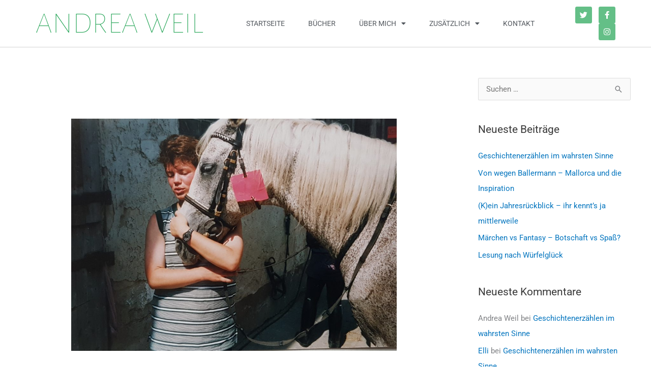

--- FILE ---
content_type: text/html; charset=UTF-8
request_url: https://www.weil-andrea.de/liebe-mit-hindernissen-die-autorin-und-die-pferde/
body_size: 30410
content:
<!DOCTYPE html>
<html dir="ltr" lang="de" prefix="og: https://ogp.me/ns#">
<head>
<meta charset="UTF-8">
<meta name="viewport" content="width=device-width, initial-scale=1">
	<link rel="profile" href="https://gmpg.org/xfn/11"> 
	<title>Liebe mit Hindernissen – die Autorin und die Pferde | Andrea Weil</title>
	<style>img:is([sizes="auto" i], [sizes^="auto," i]) { contain-intrinsic-size: 3000px 1500px }</style>
	
		<!-- All in One SEO 4.8.8 - aioseo.com -->
	<meta name="robots" content="max-image-preview:large" />
	<meta name="author" content="Andrea Weil"/>
	<link rel="canonical" href="https://www.weil-andrea.de/liebe-mit-hindernissen-die-autorin-und-die-pferde/" />
	<meta name="generator" content="All in One SEO (AIOSEO) 4.8.8" />
		<meta property="og:locale" content="de_DE" />
		<meta property="og:site_name" content="Andrea Weil |" />
		<meta property="og:type" content="article" />
		<meta property="og:title" content="Liebe mit Hindernissen – die Autorin und die Pferde | Andrea Weil" />
		<meta property="og:url" content="https://www.weil-andrea.de/liebe-mit-hindernissen-die-autorin-und-die-pferde/" />
		<meta property="article:published_time" content="2021-05-08T07:46:00+00:00" />
		<meta property="article:modified_time" content="2021-05-08T07:46:00+00:00" />
		<meta name="twitter:card" content="summary" />
		<meta name="twitter:title" content="Liebe mit Hindernissen – die Autorin und die Pferde | Andrea Weil" />
		<script type="application/ld+json" class="aioseo-schema">
			{"@context":"https:\/\/schema.org","@graph":[{"@type":"Article","@id":"https:\/\/www.weil-andrea.de\/liebe-mit-hindernissen-die-autorin-und-die-pferde\/#article","name":"Liebe mit Hindernissen \u2013 die Autorin und die Pferde | Andrea Weil","headline":"Liebe mit Hindernissen &#8211; die Autorin und die Pferde","author":{"@id":"https:\/\/www.weil-andrea.de\/author\/admin_tageins\/#author"},"publisher":{"@id":"https:\/\/www.weil-andrea.de\/#organization"},"image":{"@type":"ImageObject","url":"https:\/\/www.weil-andrea.de\/wp-content\/uploads\/20210423_130714.jpg","width":2376,"height":1692},"datePublished":"2021-05-08T09:46:00+02:00","dateModified":"2021-05-08T09:46:00+02:00","inLanguage":"de-DE","mainEntityOfPage":{"@id":"https:\/\/www.weil-andrea.de\/liebe-mit-hindernissen-die-autorin-und-die-pferde\/#webpage"},"isPartOf":{"@id":"https:\/\/www.weil-andrea.de\/liebe-mit-hindernissen-die-autorin-und-die-pferde\/#webpage"},"articleSection":"Aktuelles"},{"@type":"BreadcrumbList","@id":"https:\/\/www.weil-andrea.de\/liebe-mit-hindernissen-die-autorin-und-die-pferde\/#breadcrumblist","itemListElement":[{"@type":"ListItem","@id":"https:\/\/www.weil-andrea.de#listItem","position":1,"name":"Home","item":"https:\/\/www.weil-andrea.de","nextItem":{"@type":"ListItem","@id":"https:\/\/www.weil-andrea.de\/category\/aktuelles\/#listItem","name":"Aktuelles"}},{"@type":"ListItem","@id":"https:\/\/www.weil-andrea.de\/category\/aktuelles\/#listItem","position":2,"name":"Aktuelles","item":"https:\/\/www.weil-andrea.de\/category\/aktuelles\/","nextItem":{"@type":"ListItem","@id":"https:\/\/www.weil-andrea.de\/liebe-mit-hindernissen-die-autorin-und-die-pferde\/#listItem","name":"Liebe mit Hindernissen &#8211; die Autorin und die Pferde"},"previousItem":{"@type":"ListItem","@id":"https:\/\/www.weil-andrea.de#listItem","name":"Home"}},{"@type":"ListItem","@id":"https:\/\/www.weil-andrea.de\/liebe-mit-hindernissen-die-autorin-und-die-pferde\/#listItem","position":3,"name":"Liebe mit Hindernissen &#8211; die Autorin und die Pferde","previousItem":{"@type":"ListItem","@id":"https:\/\/www.weil-andrea.de\/category\/aktuelles\/#listItem","name":"Aktuelles"}}]},{"@type":"Organization","@id":"https:\/\/www.weil-andrea.de\/#organization","name":"Andrea Weil","url":"https:\/\/www.weil-andrea.de\/"},{"@type":"Person","@id":"https:\/\/www.weil-andrea.de\/author\/admin_tageins\/#author","url":"https:\/\/www.weil-andrea.de\/author\/admin_tageins\/","name":"Andrea Weil","image":{"@type":"ImageObject","@id":"https:\/\/www.weil-andrea.de\/liebe-mit-hindernissen-die-autorin-und-die-pferde\/#authorImage","url":"https:\/\/secure.gravatar.com\/avatar\/cc5f214726dd6b8b8bb6a9f90340875fa007d189ee51d2b75241a67c7cfcd61a?s=96&d=mm&r=g","width":96,"height":96,"caption":"Andrea Weil"}},{"@type":"WebPage","@id":"https:\/\/www.weil-andrea.de\/liebe-mit-hindernissen-die-autorin-und-die-pferde\/#webpage","url":"https:\/\/www.weil-andrea.de\/liebe-mit-hindernissen-die-autorin-und-die-pferde\/","name":"Liebe mit Hindernissen \u2013 die Autorin und die Pferde | Andrea Weil","inLanguage":"de-DE","isPartOf":{"@id":"https:\/\/www.weil-andrea.de\/#website"},"breadcrumb":{"@id":"https:\/\/www.weil-andrea.de\/liebe-mit-hindernissen-die-autorin-und-die-pferde\/#breadcrumblist"},"author":{"@id":"https:\/\/www.weil-andrea.de\/author\/admin_tageins\/#author"},"creator":{"@id":"https:\/\/www.weil-andrea.de\/author\/admin_tageins\/#author"},"image":{"@type":"ImageObject","url":"https:\/\/www.weil-andrea.de\/wp-content\/uploads\/20210423_130714.jpg","@id":"https:\/\/www.weil-andrea.de\/liebe-mit-hindernissen-die-autorin-und-die-pferde\/#mainImage","width":2376,"height":1692},"primaryImageOfPage":{"@id":"https:\/\/www.weil-andrea.de\/liebe-mit-hindernissen-die-autorin-und-die-pferde\/#mainImage"},"datePublished":"2021-05-08T09:46:00+02:00","dateModified":"2021-05-08T09:46:00+02:00"},{"@type":"WebSite","@id":"https:\/\/www.weil-andrea.de\/#website","url":"https:\/\/www.weil-andrea.de\/","name":"Andrea Weil","inLanguage":"de-DE","publisher":{"@id":"https:\/\/www.weil-andrea.de\/#organization"}}]}
		</script>
		<!-- All in One SEO -->

<link rel='dns-prefetch' href='//www.weil-andrea.de' />
<link rel="alternate" type="application/rss+xml" title="Andrea Weil &raquo; Feed" href="https://www.weil-andrea.de/feed/" />
<link rel="alternate" type="application/rss+xml" title="Andrea Weil &raquo; Kommentar-Feed" href="https://www.weil-andrea.de/comments/feed/" />
<link rel="alternate" type="application/rss+xml" title="Andrea Weil &raquo; Liebe mit Hindernissen &#8211; die Autorin und die Pferde-Kommentar-Feed" href="https://www.weil-andrea.de/liebe-mit-hindernissen-die-autorin-und-die-pferde/feed/" />
<script>
window._wpemojiSettings = {"baseUrl":"https:\/\/s.w.org\/images\/core\/emoji\/16.0.1\/72x72\/","ext":".png","svgUrl":"https:\/\/s.w.org\/images\/core\/emoji\/16.0.1\/svg\/","svgExt":".svg","source":{"concatemoji":"https:\/\/www.weil-andrea.de\/wp-includes\/js\/wp-emoji-release.min.js?ver=6.8.3"}};
/*! This file is auto-generated */
!function(s,n){var o,i,e;function c(e){try{var t={supportTests:e,timestamp:(new Date).valueOf()};sessionStorage.setItem(o,JSON.stringify(t))}catch(e){}}function p(e,t,n){e.clearRect(0,0,e.canvas.width,e.canvas.height),e.fillText(t,0,0);var t=new Uint32Array(e.getImageData(0,0,e.canvas.width,e.canvas.height).data),a=(e.clearRect(0,0,e.canvas.width,e.canvas.height),e.fillText(n,0,0),new Uint32Array(e.getImageData(0,0,e.canvas.width,e.canvas.height).data));return t.every(function(e,t){return e===a[t]})}function u(e,t){e.clearRect(0,0,e.canvas.width,e.canvas.height),e.fillText(t,0,0);for(var n=e.getImageData(16,16,1,1),a=0;a<n.data.length;a++)if(0!==n.data[a])return!1;return!0}function f(e,t,n,a){switch(t){case"flag":return n(e,"\ud83c\udff3\ufe0f\u200d\u26a7\ufe0f","\ud83c\udff3\ufe0f\u200b\u26a7\ufe0f")?!1:!n(e,"\ud83c\udde8\ud83c\uddf6","\ud83c\udde8\u200b\ud83c\uddf6")&&!n(e,"\ud83c\udff4\udb40\udc67\udb40\udc62\udb40\udc65\udb40\udc6e\udb40\udc67\udb40\udc7f","\ud83c\udff4\u200b\udb40\udc67\u200b\udb40\udc62\u200b\udb40\udc65\u200b\udb40\udc6e\u200b\udb40\udc67\u200b\udb40\udc7f");case"emoji":return!a(e,"\ud83e\udedf")}return!1}function g(e,t,n,a){var r="undefined"!=typeof WorkerGlobalScope&&self instanceof WorkerGlobalScope?new OffscreenCanvas(300,150):s.createElement("canvas"),o=r.getContext("2d",{willReadFrequently:!0}),i=(o.textBaseline="top",o.font="600 32px Arial",{});return e.forEach(function(e){i[e]=t(o,e,n,a)}),i}function t(e){var t=s.createElement("script");t.src=e,t.defer=!0,s.head.appendChild(t)}"undefined"!=typeof Promise&&(o="wpEmojiSettingsSupports",i=["flag","emoji"],n.supports={everything:!0,everythingExceptFlag:!0},e=new Promise(function(e){s.addEventListener("DOMContentLoaded",e,{once:!0})}),new Promise(function(t){var n=function(){try{var e=JSON.parse(sessionStorage.getItem(o));if("object"==typeof e&&"number"==typeof e.timestamp&&(new Date).valueOf()<e.timestamp+604800&&"object"==typeof e.supportTests)return e.supportTests}catch(e){}return null}();if(!n){if("undefined"!=typeof Worker&&"undefined"!=typeof OffscreenCanvas&&"undefined"!=typeof URL&&URL.createObjectURL&&"undefined"!=typeof Blob)try{var e="postMessage("+g.toString()+"("+[JSON.stringify(i),f.toString(),p.toString(),u.toString()].join(",")+"));",a=new Blob([e],{type:"text/javascript"}),r=new Worker(URL.createObjectURL(a),{name:"wpTestEmojiSupports"});return void(r.onmessage=function(e){c(n=e.data),r.terminate(),t(n)})}catch(e){}c(n=g(i,f,p,u))}t(n)}).then(function(e){for(var t in e)n.supports[t]=e[t],n.supports.everything=n.supports.everything&&n.supports[t],"flag"!==t&&(n.supports.everythingExceptFlag=n.supports.everythingExceptFlag&&n.supports[t]);n.supports.everythingExceptFlag=n.supports.everythingExceptFlag&&!n.supports.flag,n.DOMReady=!1,n.readyCallback=function(){n.DOMReady=!0}}).then(function(){return e}).then(function(){var e;n.supports.everything||(n.readyCallback(),(e=n.source||{}).concatemoji?t(e.concatemoji):e.wpemoji&&e.twemoji&&(t(e.twemoji),t(e.wpemoji)))}))}((window,document),window._wpemojiSettings);
</script>
<link rel='stylesheet' id='astra-theme-css-css' href='https://www.weil-andrea.de/wp-content/themes/astra/assets/css/minified/style.min.css?ver=4.11.13' media='all' />
<style id='astra-theme-css-inline-css'>
.ast-no-sidebar .entry-content .alignfull {margin-left: calc( -50vw + 50%);margin-right: calc( -50vw + 50%);max-width: 100vw;width: 100vw;}.ast-no-sidebar .entry-content .alignwide {margin-left: calc(-41vw + 50%);margin-right: calc(-41vw + 50%);max-width: unset;width: unset;}.ast-no-sidebar .entry-content .alignfull .alignfull,.ast-no-sidebar .entry-content .alignfull .alignwide,.ast-no-sidebar .entry-content .alignwide .alignfull,.ast-no-sidebar .entry-content .alignwide .alignwide,.ast-no-sidebar .entry-content .wp-block-column .alignfull,.ast-no-sidebar .entry-content .wp-block-column .alignwide{width: 100%;margin-left: auto;margin-right: auto;}.wp-block-gallery,.blocks-gallery-grid {margin: 0;}.wp-block-separator {max-width: 100px;}.wp-block-separator.is-style-wide,.wp-block-separator.is-style-dots {max-width: none;}.entry-content .has-2-columns .wp-block-column:first-child {padding-right: 10px;}.entry-content .has-2-columns .wp-block-column:last-child {padding-left: 10px;}@media (max-width: 782px) {.entry-content .wp-block-columns .wp-block-column {flex-basis: 100%;}.entry-content .has-2-columns .wp-block-column:first-child {padding-right: 0;}.entry-content .has-2-columns .wp-block-column:last-child {padding-left: 0;}}body .entry-content .wp-block-latest-posts {margin-left: 0;}body .entry-content .wp-block-latest-posts li {list-style: none;}.ast-no-sidebar .ast-container .entry-content .wp-block-latest-posts {margin-left: 0;}.ast-header-break-point .entry-content .alignwide {margin-left: auto;margin-right: auto;}.entry-content .blocks-gallery-item img {margin-bottom: auto;}.wp-block-pullquote {border-top: 4px solid #555d66;border-bottom: 4px solid #555d66;color: #40464d;}:root{--ast-post-nav-space:0;--ast-container-default-xlg-padding:6.67em;--ast-container-default-lg-padding:5.67em;--ast-container-default-slg-padding:4.34em;--ast-container-default-md-padding:3.34em;--ast-container-default-sm-padding:6.67em;--ast-container-default-xs-padding:2.4em;--ast-container-default-xxs-padding:1.4em;--ast-code-block-background:#EEEEEE;--ast-comment-inputs-background:#FAFAFA;--ast-normal-container-width:1200px;--ast-narrow-container-width:750px;--ast-blog-title-font-weight:normal;--ast-blog-meta-weight:inherit;--ast-global-color-primary:var(--ast-global-color-5);--ast-global-color-secondary:var(--ast-global-color-4);--ast-global-color-alternate-background:var(--ast-global-color-7);--ast-global-color-subtle-background:var(--ast-global-color-6);--ast-bg-style-guide:#F8FAFC;--ast-shadow-style-guide:0px 0px 4px 0 #00000057;--ast-global-dark-bg-style:#fff;--ast-global-dark-lfs:#fbfbfb;--ast-widget-bg-color:#fafafa;--ast-wc-container-head-bg-color:#fbfbfb;--ast-title-layout-bg:#eeeeee;--ast-search-border-color:#e7e7e7;--ast-lifter-hover-bg:#e6e6e6;--ast-gallery-block-color:#000;--srfm-color-input-label:var(--ast-global-color-2);}html{font-size:93.75%;}a,.page-title{color:#0274be;}a:hover,a:focus{color:#3a3a3a;}body,button,input,select,textarea,.ast-button,.ast-custom-button{font-family:-apple-system,BlinkMacSystemFont,Segoe UI,Roboto,Oxygen-Sans,Ubuntu,Cantarell,Helvetica Neue,sans-serif;font-weight:inherit;font-size:15px;font-size:1rem;}blockquote{color:#000000;}.ast-site-identity .site-title a{color:var(--ast-global-color-2);}.site-title{font-size:35px;font-size:2.3333333333333rem;display:block;}.site-header .site-description{font-size:15px;font-size:1rem;display:none;}.entry-title{font-size:30px;font-size:2rem;}.archive .ast-article-post .ast-article-inner,.blog .ast-article-post .ast-article-inner,.archive .ast-article-post .ast-article-inner:hover,.blog .ast-article-post .ast-article-inner:hover{overflow:hidden;}h1,.entry-content :where(h1){font-size:36px;font-size:2.4rem;line-height:1.4em;}h2,.entry-content :where(h2){font-size:28px;font-size:1.8666666666667rem;line-height:1.3em;}h3,.entry-content :where(h3){font-size:24px;font-size:1.6rem;line-height:1.3em;}h4,.entry-content :where(h4){font-size:20px;font-size:1.3333333333333rem;line-height:1.2em;}h5,.entry-content :where(h5){font-size:18px;font-size:1.2rem;line-height:1.2em;}h6,.entry-content :where(h6){font-size:15px;font-size:1rem;line-height:1.25em;}::selection{background-color:#0274be;color:#ffffff;}body,h1,h2,h3,h4,h5,h6,.entry-title a,.entry-content :where(h1,h2,h3,h4,h5,h6){color:#3a3a3a;}.tagcloud a:hover,.tagcloud a:focus,.tagcloud a.current-item{color:#ffffff;border-color:#0274be;background-color:#0274be;}input:focus,input[type="text"]:focus,input[type="email"]:focus,input[type="url"]:focus,input[type="password"]:focus,input[type="reset"]:focus,input[type="search"]:focus,textarea:focus{border-color:#0274be;}input[type="radio"]:checked,input[type=reset],input[type="checkbox"]:checked,input[type="checkbox"]:hover:checked,input[type="checkbox"]:focus:checked,input[type=range]::-webkit-slider-thumb{border-color:#0274be;background-color:#0274be;box-shadow:none;}.site-footer a:hover + .post-count,.site-footer a:focus + .post-count{background:#0274be;border-color:#0274be;}.single .nav-links .nav-previous,.single .nav-links .nav-next{color:#0274be;}.entry-meta,.entry-meta *{line-height:1.45;color:#0274be;}.entry-meta a:not(.ast-button):hover,.entry-meta a:not(.ast-button):hover *,.entry-meta a:not(.ast-button):focus,.entry-meta a:not(.ast-button):focus *,.page-links > .page-link,.page-links .page-link:hover,.post-navigation a:hover{color:#3a3a3a;}#cat option,.secondary .calendar_wrap thead a,.secondary .calendar_wrap thead a:visited{color:#0274be;}.secondary .calendar_wrap #today,.ast-progress-val span{background:#0274be;}.secondary a:hover + .post-count,.secondary a:focus + .post-count{background:#0274be;border-color:#0274be;}.calendar_wrap #today > a{color:#ffffff;}.page-links .page-link,.single .post-navigation a{color:#0274be;}.ast-search-menu-icon .search-form button.search-submit{padding:0 4px;}.ast-search-menu-icon form.search-form{padding-right:0;}.ast-header-search .ast-search-menu-icon.ast-dropdown-active .search-form,.ast-header-search .ast-search-menu-icon.ast-dropdown-active .search-field:focus{transition:all 0.2s;}.search-form input.search-field:focus{outline:none;}.widget-title,.widget .wp-block-heading{font-size:21px;font-size:1.4rem;color:#3a3a3a;}#secondary,#secondary button,#secondary input,#secondary select,#secondary textarea{font-size:15px;font-size:1rem;}.ast-search-menu-icon.slide-search a:focus-visible:focus-visible,.astra-search-icon:focus-visible,#close:focus-visible,a:focus-visible,.ast-menu-toggle:focus-visible,.site .skip-link:focus-visible,.wp-block-loginout input:focus-visible,.wp-block-search.wp-block-search__button-inside .wp-block-search__inside-wrapper,.ast-header-navigation-arrow:focus-visible,.ast-orders-table__row .ast-orders-table__cell:focus-visible,a#ast-apply-coupon:focus-visible,#ast-apply-coupon:focus-visible,#close:focus-visible,.button.search-submit:focus-visible,#search_submit:focus,.normal-search:focus-visible,.ast-header-account-wrap:focus-visible,.astra-cart-drawer-close:focus,.ast-single-variation:focus,.ast-button:focus{outline-style:dotted;outline-color:inherit;outline-width:thin;}input:focus,input[type="text"]:focus,input[type="email"]:focus,input[type="url"]:focus,input[type="password"]:focus,input[type="reset"]:focus,input[type="search"]:focus,input[type="number"]:focus,textarea:focus,.wp-block-search__input:focus,[data-section="section-header-mobile-trigger"] .ast-button-wrap .ast-mobile-menu-trigger-minimal:focus,.ast-mobile-popup-drawer.active .menu-toggle-close:focus,#ast-scroll-top:focus,#coupon_code:focus,#ast-coupon-code:focus{border-style:dotted;border-color:inherit;border-width:thin;}input{outline:none;}.main-header-menu .menu-link,.ast-header-custom-item a{color:#3a3a3a;}.main-header-menu .menu-item:hover > .menu-link,.main-header-menu .menu-item:hover > .ast-menu-toggle,.main-header-menu .ast-masthead-custom-menu-items a:hover,.main-header-menu .menu-item.focus > .menu-link,.main-header-menu .menu-item.focus > .ast-menu-toggle,.main-header-menu .current-menu-item > .menu-link,.main-header-menu .current-menu-ancestor > .menu-link,.main-header-menu .current-menu-item > .ast-menu-toggle,.main-header-menu .current-menu-ancestor > .ast-menu-toggle{color:#0274be;}.header-main-layout-3 .ast-main-header-bar-alignment{margin-right:auto;}.header-main-layout-2 .site-header-section-left .ast-site-identity{text-align:left;}body .ast-oembed-container *{position:absolute;top:0;width:100%;height:100%;left:0;}body .wp-block-embed-pocket-casts .ast-oembed-container *{position:unset;}.ast-header-break-point .ast-mobile-menu-buttons-minimal.menu-toggle{background:transparent;color:#0274be;}.ast-header-break-point .ast-mobile-menu-buttons-outline.menu-toggle{background:transparent;border:1px solid #0274be;color:#0274be;}.ast-header-break-point .ast-mobile-menu-buttons-fill.menu-toggle{background:#0274be;}.ast-single-post-featured-section + article {margin-top: 2em;}.site-content .ast-single-post-featured-section img {width: 100%;overflow: hidden;object-fit: cover;}.site > .ast-single-related-posts-container {margin-top: 0;}@media (min-width: 769px) {.ast-desktop .ast-container--narrow {max-width: var(--ast-narrow-container-width);margin: 0 auto;}}#secondary {margin: 4em 0 2.5em;word-break: break-word;line-height: 2;}#secondary li {margin-bottom: 0.25em;}#secondary li:last-child {margin-bottom: 0;}@media (max-width: 768px) {.js_active .ast-plain-container.ast-single-post #secondary {margin-top: 1.5em;}}.ast-separate-container.ast-two-container #secondary .widget {background-color: #fff;padding: 2em;margin-bottom: 2em;}@media (min-width: 993px) {.ast-left-sidebar #secondary {padding-right: 60px;}.ast-right-sidebar #secondary {padding-left: 60px;}}@media (max-width: 993px) {.ast-right-sidebar #secondary {padding-left: 30px;}.ast-left-sidebar #secondary {padding-right: 30px;}}.footer-adv .footer-adv-overlay{border-top-style:solid;border-top-color:#7a7a7a;}@media( max-width: 420px ) {.single .nav-links .nav-previous,.single .nav-links .nav-next {width: 100%;text-align: center;}}.wp-block-buttons.aligncenter{justify-content:center;}@media (max-width:782px){.entry-content .wp-block-columns .wp-block-column{margin-left:0px;}}.wp-block-image.aligncenter{margin-left:auto;margin-right:auto;}.wp-block-table.aligncenter{margin-left:auto;margin-right:auto;}.wp-block-buttons .wp-block-button.is-style-outline .wp-block-button__link.wp-element-button,.ast-outline-button,.wp-block-uagb-buttons-child .uagb-buttons-repeater.ast-outline-button{border-top-width:2px;border-right-width:2px;border-bottom-width:2px;border-left-width:2px;font-family:inherit;font-weight:inherit;line-height:1em;border-top-left-radius:2px;border-top-right-radius:2px;border-bottom-right-radius:2px;border-bottom-left-radius:2px;}.wp-block-button .wp-block-button__link.wp-element-button.is-style-outline:not(.has-background),.wp-block-button.is-style-outline>.wp-block-button__link.wp-element-button:not(.has-background),.ast-outline-button{background-color:transparent;}.entry-content[data-ast-blocks-layout] > figure{margin-bottom:1em;}.elementor-widget-container .elementor-loop-container .e-loop-item[data-elementor-type="loop-item"]{width:100%;}@media (max-width:768px){.ast-left-sidebar #content > .ast-container{display:flex;flex-direction:column-reverse;width:100%;}.ast-separate-container .ast-article-post,.ast-separate-container .ast-article-single{padding:1.5em 2.14em;}.ast-author-box img.avatar{margin:20px 0 0 0;}}@media (max-width:768px){#secondary.secondary{padding-top:0;}.ast-separate-container.ast-right-sidebar #secondary{padding-left:1em;padding-right:1em;}.ast-separate-container.ast-two-container #secondary{padding-left:0;padding-right:0;}.ast-page-builder-template .entry-header #secondary,.ast-page-builder-template #secondary{margin-top:1.5em;}}@media (max-width:768px){.ast-right-sidebar #primary{padding-right:0;}.ast-page-builder-template.ast-left-sidebar #secondary,.ast-page-builder-template.ast-right-sidebar #secondary{padding-right:20px;padding-left:20px;}.ast-right-sidebar #secondary,.ast-left-sidebar #primary{padding-left:0;}.ast-left-sidebar #secondary{padding-right:0;}}@media (min-width:769px){.ast-separate-container.ast-right-sidebar #primary,.ast-separate-container.ast-left-sidebar #primary{border:0;}.search-no-results.ast-separate-container #primary{margin-bottom:4em;}}@media (min-width:769px){.ast-right-sidebar #primary{border-right:1px solid var(--ast-border-color);}.ast-left-sidebar #primary{border-left:1px solid var(--ast-border-color);}.ast-right-sidebar #secondary{border-left:1px solid var(--ast-border-color);margin-left:-1px;}.ast-left-sidebar #secondary{border-right:1px solid var(--ast-border-color);margin-right:-1px;}.ast-separate-container.ast-two-container.ast-right-sidebar #secondary{padding-left:30px;padding-right:0;}.ast-separate-container.ast-two-container.ast-left-sidebar #secondary{padding-right:30px;padding-left:0;}.ast-separate-container.ast-right-sidebar #secondary,.ast-separate-container.ast-left-sidebar #secondary{border:0;margin-left:auto;margin-right:auto;}.ast-separate-container.ast-two-container #secondary .widget:last-child{margin-bottom:0;}}.menu-toggle,button,.ast-button,.ast-custom-button,.button,input#submit,input[type="button"],input[type="submit"],input[type="reset"]{color:#ffffff;border-color:#0274be;background-color:#0274be;border-top-left-radius:2px;border-top-right-radius:2px;border-bottom-right-radius:2px;border-bottom-left-radius:2px;padding-top:10px;padding-right:40px;padding-bottom:10px;padding-left:40px;font-family:inherit;font-weight:inherit;}button:focus,.menu-toggle:hover,button:hover,.ast-button:hover,.ast-custom-button:hover .button:hover,.ast-custom-button:hover,input[type=reset]:hover,input[type=reset]:focus,input#submit:hover,input#submit:focus,input[type="button"]:hover,input[type="button"]:focus,input[type="submit"]:hover,input[type="submit"]:focus{color:#ffffff;background-color:#3a3a3a;border-color:#3a3a3a;}@media (max-width:768px){.ast-mobile-header-stack .main-header-bar .ast-search-menu-icon{display:inline-block;}.ast-header-break-point.ast-header-custom-item-outside .ast-mobile-header-stack .main-header-bar .ast-search-icon{margin:0;}.ast-comment-avatar-wrap img{max-width:2.5em;}.ast-comment-meta{padding:0 1.8888em 1.3333em;}.ast-separate-container .ast-comment-list li.depth-1{padding:1.5em 2.14em;}.ast-separate-container .comment-respond{padding:2em 2.14em;}}@media (min-width:544px){.ast-container{max-width:100%;}}@media (max-width:544px){.ast-separate-container .ast-article-post,.ast-separate-container .ast-article-single,.ast-separate-container .comments-title,.ast-separate-container .ast-archive-description{padding:1.5em 1em;}.ast-separate-container #content .ast-container{padding-left:0.54em;padding-right:0.54em;}.ast-separate-container .ast-comment-list .bypostauthor{padding:.5em;}.ast-search-menu-icon.ast-dropdown-active .search-field{width:170px;}.ast-separate-container #secondary{padding-top:0;}.ast-separate-container.ast-two-container #secondary .widget{margin-bottom:1.5em;padding-left:1em;padding-right:1em;}.site-branding img,.site-header .site-logo-img .custom-logo-link img{max-width:100%;}} #ast-mobile-header .ast-site-header-cart-li a{pointer-events:none;}body,.ast-separate-container{background-color:#ffffff;}.ast-no-sidebar.ast-separate-container .entry-content .alignfull {margin-left: -6.67em;margin-right: -6.67em;width: auto;}@media (max-width: 1200px) {.ast-no-sidebar.ast-separate-container .entry-content .alignfull {margin-left: -2.4em;margin-right: -2.4em;}}@media (max-width: 768px) {.ast-no-sidebar.ast-separate-container .entry-content .alignfull {margin-left: -2.14em;margin-right: -2.14em;}}@media (max-width: 544px) {.ast-no-sidebar.ast-separate-container .entry-content .alignfull {margin-left: -1em;margin-right: -1em;}}.ast-no-sidebar.ast-separate-container .entry-content .alignwide {margin-left: -20px;margin-right: -20px;}.ast-no-sidebar.ast-separate-container .entry-content .wp-block-column .alignfull,.ast-no-sidebar.ast-separate-container .entry-content .wp-block-column .alignwide {margin-left: auto;margin-right: auto;width: 100%;}@media (max-width:768px){.site-title{display:block;}.site-header .site-description{display:none;}h1,.entry-content :where(h1){font-size:30px;}h2,.entry-content :where(h2){font-size:25px;}h3,.entry-content :where(h3){font-size:20px;}}@media (max-width:544px){.site-title{display:block;}.site-header .site-description{display:none;}h1,.entry-content :where(h1){font-size:30px;}h2,.entry-content :where(h2){font-size:25px;}h3,.entry-content :where(h3){font-size:20px;}}@media (max-width:768px){html{font-size:85.5%;}}@media (max-width:544px){html{font-size:85.5%;}}@media (min-width:769px){.ast-container{max-width:1240px;}}@font-face {font-family: "Astra";src: url(https://www.weil-andrea.de/wp-content/themes/astra/assets/fonts/astra.woff) format("woff"),url(https://www.weil-andrea.de/wp-content/themes/astra/assets/fonts/astra.ttf) format("truetype"),url(https://www.weil-andrea.de/wp-content/themes/astra/assets/fonts/astra.svg#astra) format("svg");font-weight: normal;font-style: normal;font-display: fallback;}@media (max-width:921px) {.main-header-bar .main-header-bar-navigation{display:none;}}.ast-desktop .main-header-menu.submenu-with-border .sub-menu,.ast-desktop .main-header-menu.submenu-with-border .astra-full-megamenu-wrapper{border-color:#0274be;}.ast-desktop .main-header-menu.submenu-with-border .sub-menu{border-top-width:2px;border-style:solid;}.ast-desktop .main-header-menu.submenu-with-border .sub-menu .sub-menu{top:-2px;}.ast-desktop .main-header-menu.submenu-with-border .sub-menu .menu-link,.ast-desktop .main-header-menu.submenu-with-border .children .menu-link{border-bottom-width:0px;border-style:solid;border-color:#eaeaea;}@media (min-width:769px){.main-header-menu .sub-menu .menu-item.ast-left-align-sub-menu:hover > .sub-menu,.main-header-menu .sub-menu .menu-item.ast-left-align-sub-menu.focus > .sub-menu{margin-left:-0px;}}.ast-small-footer{border-top-style:solid;border-top-width:1px;border-top-color:#7a7a7a;}.ast-small-footer-wrap{text-align:center;}.site .comments-area{padding-bottom:3em;}.ast-header-break-point.ast-header-custom-item-inside .main-header-bar .main-header-bar-navigation .ast-search-icon {display: none;}.ast-header-break-point.ast-header-custom-item-inside .main-header-bar .ast-search-menu-icon .search-form {padding: 0;display: block;overflow: hidden;}.ast-header-break-point .ast-header-custom-item .widget:last-child {margin-bottom: 1em;}.ast-header-custom-item .widget {margin: 0.5em;display: inline-block;vertical-align: middle;}.ast-header-custom-item .widget p {margin-bottom: 0;}.ast-header-custom-item .widget li {width: auto;}.ast-header-custom-item-inside .button-custom-menu-item .menu-link {display: none;}.ast-header-custom-item-inside.ast-header-break-point .button-custom-menu-item .ast-custom-button-link {display: none;}.ast-header-custom-item-inside.ast-header-break-point .button-custom-menu-item .menu-link {display: block;}.ast-header-break-point.ast-header-custom-item-outside .main-header-bar .ast-search-icon {margin-right: 1em;}.ast-header-break-point.ast-header-custom-item-inside .main-header-bar .ast-search-menu-icon .search-field,.ast-header-break-point.ast-header-custom-item-inside .main-header-bar .ast-search-menu-icon.ast-inline-search .search-field {width: 100%;padding-right: 5.5em;}.ast-header-break-point.ast-header-custom-item-inside .main-header-bar .ast-search-menu-icon .search-submit {display: block;position: absolute;height: 100%;top: 0;right: 0;padding: 0 1em;border-radius: 0;}.ast-header-break-point .ast-header-custom-item .ast-masthead-custom-menu-items {padding-left: 20px;padding-right: 20px;margin-bottom: 1em;margin-top: 1em;}.ast-header-custom-item-inside.ast-header-break-point .button-custom-menu-item {padding-left: 0;padding-right: 0;margin-top: 0;margin-bottom: 0;}.astra-icon-down_arrow::after {content: "\e900";font-family: Astra;}.astra-icon-close::after {content: "\e5cd";font-family: Astra;}.astra-icon-drag_handle::after {content: "\e25d";font-family: Astra;}.astra-icon-format_align_justify::after {content: "\e235";font-family: Astra;}.astra-icon-menu::after {content: "\e5d2";font-family: Astra;}.astra-icon-reorder::after {content: "\e8fe";font-family: Astra;}.astra-icon-search::after {content: "\e8b6";font-family: Astra;}.astra-icon-zoom_in::after {content: "\e56b";font-family: Astra;}.astra-icon-check-circle::after {content: "\e901";font-family: Astra;}.astra-icon-shopping-cart::after {content: "\f07a";font-family: Astra;}.astra-icon-shopping-bag::after {content: "\f290";font-family: Astra;}.astra-icon-shopping-basket::after {content: "\f291";font-family: Astra;}.astra-icon-circle-o::after {content: "\e903";font-family: Astra;}.astra-icon-certificate::after {content: "\e902";font-family: Astra;}blockquote {padding: 1.2em;}:root .has-ast-global-color-0-color{color:var(--ast-global-color-0);}:root .has-ast-global-color-0-background-color{background-color:var(--ast-global-color-0);}:root .wp-block-button .has-ast-global-color-0-color{color:var(--ast-global-color-0);}:root .wp-block-button .has-ast-global-color-0-background-color{background-color:var(--ast-global-color-0);}:root .has-ast-global-color-1-color{color:var(--ast-global-color-1);}:root .has-ast-global-color-1-background-color{background-color:var(--ast-global-color-1);}:root .wp-block-button .has-ast-global-color-1-color{color:var(--ast-global-color-1);}:root .wp-block-button .has-ast-global-color-1-background-color{background-color:var(--ast-global-color-1);}:root .has-ast-global-color-2-color{color:var(--ast-global-color-2);}:root .has-ast-global-color-2-background-color{background-color:var(--ast-global-color-2);}:root .wp-block-button .has-ast-global-color-2-color{color:var(--ast-global-color-2);}:root .wp-block-button .has-ast-global-color-2-background-color{background-color:var(--ast-global-color-2);}:root .has-ast-global-color-3-color{color:var(--ast-global-color-3);}:root .has-ast-global-color-3-background-color{background-color:var(--ast-global-color-3);}:root .wp-block-button .has-ast-global-color-3-color{color:var(--ast-global-color-3);}:root .wp-block-button .has-ast-global-color-3-background-color{background-color:var(--ast-global-color-3);}:root .has-ast-global-color-4-color{color:var(--ast-global-color-4);}:root .has-ast-global-color-4-background-color{background-color:var(--ast-global-color-4);}:root .wp-block-button .has-ast-global-color-4-color{color:var(--ast-global-color-4);}:root .wp-block-button .has-ast-global-color-4-background-color{background-color:var(--ast-global-color-4);}:root .has-ast-global-color-5-color{color:var(--ast-global-color-5);}:root .has-ast-global-color-5-background-color{background-color:var(--ast-global-color-5);}:root .wp-block-button .has-ast-global-color-5-color{color:var(--ast-global-color-5);}:root .wp-block-button .has-ast-global-color-5-background-color{background-color:var(--ast-global-color-5);}:root .has-ast-global-color-6-color{color:var(--ast-global-color-6);}:root .has-ast-global-color-6-background-color{background-color:var(--ast-global-color-6);}:root .wp-block-button .has-ast-global-color-6-color{color:var(--ast-global-color-6);}:root .wp-block-button .has-ast-global-color-6-background-color{background-color:var(--ast-global-color-6);}:root .has-ast-global-color-7-color{color:var(--ast-global-color-7);}:root .has-ast-global-color-7-background-color{background-color:var(--ast-global-color-7);}:root .wp-block-button .has-ast-global-color-7-color{color:var(--ast-global-color-7);}:root .wp-block-button .has-ast-global-color-7-background-color{background-color:var(--ast-global-color-7);}:root .has-ast-global-color-8-color{color:var(--ast-global-color-8);}:root .has-ast-global-color-8-background-color{background-color:var(--ast-global-color-8);}:root .wp-block-button .has-ast-global-color-8-color{color:var(--ast-global-color-8);}:root .wp-block-button .has-ast-global-color-8-background-color{background-color:var(--ast-global-color-8);}:root{--ast-global-color-0:#0170B9;--ast-global-color-1:#3a3a3a;--ast-global-color-2:#3a3a3a;--ast-global-color-3:#4B4F58;--ast-global-color-4:#F5F5F5;--ast-global-color-5:#FFFFFF;--ast-global-color-6:#E5E5E5;--ast-global-color-7:#424242;--ast-global-color-8:#000000;}:root {--ast-border-color : #dddddd;}.ast-single-entry-banner {-js-display: flex;display: flex;flex-direction: column;justify-content: center;text-align: center;position: relative;background: var(--ast-title-layout-bg);}.ast-single-entry-banner[data-banner-layout="layout-1"] {max-width: 1200px;background: inherit;padding: 20px 0;}.ast-single-entry-banner[data-banner-width-type="custom"] {margin: 0 auto;width: 100%;}.ast-single-entry-banner + .site-content .entry-header {margin-bottom: 0;}.site .ast-author-avatar {--ast-author-avatar-size: ;}a.ast-underline-text {text-decoration: underline;}.ast-container > .ast-terms-link {position: relative;display: block;}a.ast-button.ast-badge-tax {padding: 4px 8px;border-radius: 3px;font-size: inherit;}header.entry-header{text-align:left;}header.entry-header .entry-title{font-size:30px;font-size:2rem;}header.entry-header > *:not(:last-child){margin-bottom:10px;}@media (max-width:768px){header.entry-header{text-align:left;}}@media (max-width:544px){header.entry-header{text-align:left;}}.ast-archive-entry-banner {-js-display: flex;display: flex;flex-direction: column;justify-content: center;text-align: center;position: relative;background: var(--ast-title-layout-bg);}.ast-archive-entry-banner[data-banner-width-type="custom"] {margin: 0 auto;width: 100%;}.ast-archive-entry-banner[data-banner-layout="layout-1"] {background: inherit;padding: 20px 0;text-align: left;}body.archive .ast-archive-description{max-width:1200px;width:100%;text-align:left;padding-top:3em;padding-right:3em;padding-bottom:3em;padding-left:3em;}body.archive .ast-archive-description .ast-archive-title,body.archive .ast-archive-description .ast-archive-title *{font-size:40px;font-size:2.6666666666667rem;}body.archive .ast-archive-description > *:not(:last-child){margin-bottom:10px;}@media (max-width:768px){body.archive .ast-archive-description{text-align:left;}}@media (max-width:544px){body.archive .ast-archive-description{text-align:left;}}.ast-breadcrumbs .trail-browse,.ast-breadcrumbs .trail-items,.ast-breadcrumbs .trail-items li{display:inline-block;margin:0;padding:0;border:none;background:inherit;text-indent:0;text-decoration:none;}.ast-breadcrumbs .trail-browse{font-size:inherit;font-style:inherit;font-weight:inherit;color:inherit;}.ast-breadcrumbs .trail-items{list-style:none;}.trail-items li::after{padding:0 0.3em;content:"\00bb";}.trail-items li:last-of-type::after{display:none;}h1,h2,h3,h4,h5,h6,.entry-content :where(h1,h2,h3,h4,h5,h6){color:var(--ast-global-color-2);}.elementor-posts-container [CLASS*="ast-width-"]{width:100%;}.elementor-template-full-width .ast-container{display:block;}.elementor-screen-only,.screen-reader-text,.screen-reader-text span,.ui-helper-hidden-accessible{top:0 !important;}@media (max-width:544px){.elementor-element .elementor-wc-products .woocommerce[class*="columns-"] ul.products li.product{width:auto;margin:0;}.elementor-element .woocommerce .woocommerce-result-count{float:none;}}.ast-header-break-point .main-header-bar{border-bottom-width:1px;}@media (min-width:769px){.main-header-bar{border-bottom-width:1px;}}@media (min-width:769px){#primary{width:70%;}#secondary{width:30%;}}.main-header-menu .menu-item, #astra-footer-menu .menu-item, .main-header-bar .ast-masthead-custom-menu-items{-js-display:flex;display:flex;-webkit-box-pack:center;-webkit-justify-content:center;-moz-box-pack:center;-ms-flex-pack:center;justify-content:center;-webkit-box-orient:vertical;-webkit-box-direction:normal;-webkit-flex-direction:column;-moz-box-orient:vertical;-moz-box-direction:normal;-ms-flex-direction:column;flex-direction:column;}.main-header-menu > .menu-item > .menu-link, #astra-footer-menu > .menu-item > .menu-link{height:100%;-webkit-box-align:center;-webkit-align-items:center;-moz-box-align:center;-ms-flex-align:center;align-items:center;-js-display:flex;display:flex;}.ast-primary-menu-disabled .main-header-bar .ast-masthead-custom-menu-items{flex:unset;}.header-main-layout-1 .ast-flex.main-header-container, .header-main-layout-3 .ast-flex.main-header-container{-webkit-align-content:center;-ms-flex-line-pack:center;align-content:center;-webkit-box-align:center;-webkit-align-items:center;-moz-box-align:center;-ms-flex-align:center;align-items:center;}.main-header-menu .sub-menu .menu-item.menu-item-has-children > .menu-link:after{position:absolute;right:1em;top:50%;transform:translate(0,-50%) rotate(270deg);}.ast-header-break-point .main-header-bar .main-header-bar-navigation .page_item_has_children > .ast-menu-toggle::before, .ast-header-break-point .main-header-bar .main-header-bar-navigation .menu-item-has-children > .ast-menu-toggle::before, .ast-mobile-popup-drawer .main-header-bar-navigation .menu-item-has-children>.ast-menu-toggle::before, .ast-header-break-point .ast-mobile-header-wrap .main-header-bar-navigation .menu-item-has-children > .ast-menu-toggle::before{font-weight:bold;content:"\e900";font-family:Astra;text-decoration:inherit;display:inline-block;}.ast-header-break-point .main-navigation ul.sub-menu .menu-item .menu-link:before{content:"\e900";font-family:Astra;font-size:.65em;text-decoration:inherit;display:inline-block;transform:translate(0, -2px) rotateZ(270deg);margin-right:5px;}.widget_search .search-form:after{font-family:Astra;font-size:1.2em;font-weight:normal;content:"\e8b6";position:absolute;top:50%;right:15px;transform:translate(0, -50%);}.astra-search-icon::before{content:"\e8b6";font-family:Astra;font-style:normal;font-weight:normal;text-decoration:inherit;text-align:center;-webkit-font-smoothing:antialiased;-moz-osx-font-smoothing:grayscale;z-index:3;}.main-header-bar .main-header-bar-navigation .page_item_has_children > a:after, .main-header-bar .main-header-bar-navigation .menu-item-has-children > a:after, .menu-item-has-children .ast-header-navigation-arrow:after{content:"\e900";display:inline-block;font-family:Astra;font-size:.6rem;font-weight:bold;text-rendering:auto;-webkit-font-smoothing:antialiased;-moz-osx-font-smoothing:grayscale;margin-left:10px;line-height:normal;}.menu-item-has-children .sub-menu .ast-header-navigation-arrow:after{margin-left:0;}.ast-mobile-popup-drawer .main-header-bar-navigation .ast-submenu-expanded>.ast-menu-toggle::before{transform:rotateX(180deg);}.ast-header-break-point .main-header-bar-navigation .menu-item-has-children > .menu-link:after{display:none;}@media (min-width:769px){.ast-builder-menu .main-navigation > ul > li:last-child a{margin-right:0;}}.ast-separate-container .ast-article-inner{background-color:transparent;background-image:none;}.ast-separate-container .ast-article-post{background-color:var(--ast-global-color-5);}@media (max-width:768px){.ast-separate-container .ast-article-post{background-color:var(--ast-global-color-5);}}@media (max-width:544px){.ast-separate-container .ast-article-post{background-color:var(--ast-global-color-5);}}.ast-separate-container .ast-article-single:not(.ast-related-post), .ast-separate-container .error-404, .ast-separate-container .no-results, .single.ast-separate-container  .ast-author-meta, .ast-separate-container .related-posts-title-wrapper, .ast-separate-container .comments-count-wrapper, .ast-box-layout.ast-plain-container .site-content, .ast-padded-layout.ast-plain-container .site-content, .ast-separate-container .ast-archive-description, .ast-separate-container .comments-area .comment-respond, .ast-separate-container .comments-area .ast-comment-list li, .ast-separate-container .comments-area .comments-title{background-color:var(--ast-global-color-5);}@media (max-width:768px){.ast-separate-container .ast-article-single:not(.ast-related-post), .ast-separate-container .error-404, .ast-separate-container .no-results, .single.ast-separate-container  .ast-author-meta, .ast-separate-container .related-posts-title-wrapper, .ast-separate-container .comments-count-wrapper, .ast-box-layout.ast-plain-container .site-content, .ast-padded-layout.ast-plain-container .site-content, .ast-separate-container .ast-archive-description{background-color:var(--ast-global-color-5);}}@media (max-width:544px){.ast-separate-container .ast-article-single:not(.ast-related-post), .ast-separate-container .error-404, .ast-separate-container .no-results, .single.ast-separate-container  .ast-author-meta, .ast-separate-container .related-posts-title-wrapper, .ast-separate-container .comments-count-wrapper, .ast-box-layout.ast-plain-container .site-content, .ast-padded-layout.ast-plain-container .site-content, .ast-separate-container .ast-archive-description{background-color:var(--ast-global-color-5);}}.ast-separate-container.ast-two-container #secondary .widget{background-color:var(--ast-global-color-5);}@media (max-width:768px){.ast-separate-container.ast-two-container #secondary .widget{background-color:var(--ast-global-color-5);}}@media (max-width:544px){.ast-separate-container.ast-two-container #secondary .widget{background-color:var(--ast-global-color-5);}}:root{--e-global-color-astglobalcolor0:#0170B9;--e-global-color-astglobalcolor1:#3a3a3a;--e-global-color-astglobalcolor2:#3a3a3a;--e-global-color-astglobalcolor3:#4B4F58;--e-global-color-astglobalcolor4:#F5F5F5;--e-global-color-astglobalcolor5:#FFFFFF;--e-global-color-astglobalcolor6:#E5E5E5;--e-global-color-astglobalcolor7:#424242;--e-global-color-astglobalcolor8:#000000;}.comment-reply-title{font-size:24px;font-size:1.6rem;}.ast-comment-meta{line-height:1.666666667;color:#0274be;font-size:12px;font-size:0.8rem;}.ast-comment-list #cancel-comment-reply-link{font-size:15px;font-size:1rem;}.comments-count-wrapper {padding: 2em 0;}.comments-count-wrapper .comments-title {font-weight: normal;word-wrap: break-word;}.ast-comment-list {margin: 0;word-wrap: break-word;padding-bottom: 0.5em;list-style: none;}.site-content article .comments-area {border-top: 1px solid var(--ast-single-post-border,var(--ast-border-color));}.ast-comment-list li {list-style: none;}.ast-comment-list li.depth-1 .ast-comment,.ast-comment-list li.depth-2 .ast-comment {border-bottom: 1px solid #eeeeee;}.ast-comment-list .comment-respond {padding: 1em 0;border-bottom: 1px solid #dddddd;}.ast-comment-list .comment-respond .comment-reply-title {margin-top: 0;padding-top: 0;}.ast-comment-list .comment-respond p {margin-bottom: .5em;}.ast-comment-list .ast-comment-edit-reply-wrap {-js-display: flex;display: flex;justify-content: flex-end;}.ast-comment-list .ast-edit-link {flex: 1;}.ast-comment-list .comment-awaiting-moderation {margin-bottom: 0;}.ast-comment {padding: 1em 0 ;}.ast-comment-avatar-wrap img {border-radius: 50%;}.ast-comment-content {clear: both;}.ast-comment-cite-wrap {text-align: left;}.ast-comment-cite-wrap cite {font-style: normal;}.comment-reply-title {padding-top: 1em;font-weight: normal;line-height: 1.65;}.ast-comment-meta {margin-bottom: 0.5em;}.comments-area {border-top: 1px solid #eeeeee;margin-top: 2em;}.comments-area .comment-form-comment {width: 100%;border: none;margin: 0;padding: 0;}.comments-area .comment-notes,.comments-area .comment-textarea,.comments-area .form-allowed-tags {margin-bottom: 1.5em;}.comments-area .form-submit {margin-bottom: 0;}.comments-area textarea#comment,.comments-area .ast-comment-formwrap input[type="text"] {width: 100%;border-radius: 0;vertical-align: middle;margin-bottom: 10px;}.comments-area .no-comments {margin-top: 0.5em;margin-bottom: 0.5em;}.comments-area p.logged-in-as {margin-bottom: 1em;}.ast-separate-container .comments-count-wrapper {background-color: #fff;padding: 2em 6.67em 0;}@media (max-width: 1200px) {.ast-separate-container .comments-count-wrapper {padding: 2em 3.34em;}}.ast-separate-container .comments-area {border-top: 0;}.ast-separate-container .ast-comment-list {padding-bottom: 0;}.ast-separate-container .ast-comment-list li {background-color: #fff;}.ast-separate-container .ast-comment-list li.depth-1 .children li {padding-bottom: 0;padding-top: 0;margin-bottom: 0;}.ast-separate-container .ast-comment-list li.depth-1 .ast-comment,.ast-separate-container .ast-comment-list li.depth-2 .ast-comment {border-bottom: 0;}.ast-separate-container .ast-comment-list .comment-respond {padding-top: 0;padding-bottom: 1em;background-color: transparent;}.ast-separate-container .ast-comment-list .pingback p {margin-bottom: 0;}.ast-separate-container .ast-comment-list .bypostauthor {padding: 2em;margin-bottom: 1em;}.ast-separate-container .ast-comment-list .bypostauthor li {background: transparent;margin-bottom: 0;padding: 0 0 0 2em;}.ast-separate-container .comment-reply-title {padding-top: 0;}.comment-content a {word-wrap: break-word;}.comment-form-legend {margin-bottom: unset;padding: 0 0.5em;}.ast-separate-container .ast-comment-list li.depth-1 {padding: 4em 6.67em;margin-bottom: 2em;}@media (max-width: 1200px) {.ast-separate-container .ast-comment-list li.depth-1 {padding: 3em 3.34em;}}.ast-separate-container .comment-respond {background-color: #fff;padding: 4em 6.67em;border-bottom: 0;}@media (max-width: 1200px) {.ast-separate-container .comment-respond {padding: 3em 2.34em;}}.ast-comment-list .children {margin-left: 2em;}@media (max-width: 992px) {.ast-comment-list .children {margin-left: 1em;}}.ast-comment-list #cancel-comment-reply-link {white-space: nowrap;font-size: 15px;font-size: 1rem;margin-left: 1em;}.ast-comment-avatar-wrap {float: left;clear: right;margin-right: 1.33333em;}.ast-comment-meta-wrap {float: left;clear: right;padding: 0 0 1.33333em;}.ast-comment-time .timendate,.ast-comment-time .reply {margin-right: 0.5em;}.comments-area #wp-comment-cookies-consent {margin-right: 10px;}.ast-page-builder-template .comments-area {padding-left: 20px;padding-right: 20px;margin-top: 0;margin-bottom: 2em;}.ast-separate-container .ast-comment-list .bypostauthor .bypostauthor {background: transparent;margin-bottom: 0;padding-right: 0;padding-bottom: 0;padding-top: 0;}@media (min-width:769px){.ast-separate-container .ast-comment-list li .comment-respond{padding-left:2.66666em;padding-right:2.66666em;}}@media (max-width:544px){.ast-separate-container .comments-count-wrapper{padding:1.5em 1em;}.ast-separate-container .ast-comment-list li.depth-1{padding:1.5em 1em;margin-bottom:1.5em;}.ast-separate-container .ast-comment-list .bypostauthor{padding:.5em;}.ast-separate-container .comment-respond{padding:1.5em 1em;}.ast-separate-container .ast-comment-list .bypostauthor li{padding:0 0 0 .5em;}.ast-comment-list .children{margin-left:0.66666em;}}@media (max-width:768px){.ast-comment-avatar-wrap img{max-width:2.5em;}.comments-area{margin-top:1.5em;}.ast-separate-container .comments-count-wrapper{padding:2em 2.14em;}.ast-separate-container .ast-comment-list li.depth-1{padding:1.5em 2.14em;}.ast-separate-container .comment-respond{padding:2em 2.14em;}}@media (max-width:768px){.ast-comment-avatar-wrap{margin-right:0.5em;}}
</style>
<link rel='stylesheet' id='astra-menu-animation-css' href='https://www.weil-andrea.de/wp-content/themes/astra/assets/css/minified/menu-animation.min.css?ver=4.11.13' media='all' />
<style id='wp-emoji-styles-inline-css'>

	img.wp-smiley, img.emoji {
		display: inline !important;
		border: none !important;
		box-shadow: none !important;
		height: 1em !important;
		width: 1em !important;
		margin: 0 0.07em !important;
		vertical-align: -0.1em !important;
		background: none !important;
		padding: 0 !important;
	}
</style>
<link rel='stylesheet' id='wp-block-library-css' href='https://www.weil-andrea.de/wp-includes/css/dist/block-library/style.min.css?ver=6.8.3' media='all' />
<style id='global-styles-inline-css'>
:root{--wp--preset--aspect-ratio--square: 1;--wp--preset--aspect-ratio--4-3: 4/3;--wp--preset--aspect-ratio--3-4: 3/4;--wp--preset--aspect-ratio--3-2: 3/2;--wp--preset--aspect-ratio--2-3: 2/3;--wp--preset--aspect-ratio--16-9: 16/9;--wp--preset--aspect-ratio--9-16: 9/16;--wp--preset--color--black: #000000;--wp--preset--color--cyan-bluish-gray: #abb8c3;--wp--preset--color--white: #ffffff;--wp--preset--color--pale-pink: #f78da7;--wp--preset--color--vivid-red: #cf2e2e;--wp--preset--color--luminous-vivid-orange: #ff6900;--wp--preset--color--luminous-vivid-amber: #fcb900;--wp--preset--color--light-green-cyan: #7bdcb5;--wp--preset--color--vivid-green-cyan: #00d084;--wp--preset--color--pale-cyan-blue: #8ed1fc;--wp--preset--color--vivid-cyan-blue: #0693e3;--wp--preset--color--vivid-purple: #9b51e0;--wp--preset--color--ast-global-color-0: var(--ast-global-color-0);--wp--preset--color--ast-global-color-1: var(--ast-global-color-1);--wp--preset--color--ast-global-color-2: var(--ast-global-color-2);--wp--preset--color--ast-global-color-3: var(--ast-global-color-3);--wp--preset--color--ast-global-color-4: var(--ast-global-color-4);--wp--preset--color--ast-global-color-5: var(--ast-global-color-5);--wp--preset--color--ast-global-color-6: var(--ast-global-color-6);--wp--preset--color--ast-global-color-7: var(--ast-global-color-7);--wp--preset--color--ast-global-color-8: var(--ast-global-color-8);--wp--preset--gradient--vivid-cyan-blue-to-vivid-purple: linear-gradient(135deg,rgba(6,147,227,1) 0%,rgb(155,81,224) 100%);--wp--preset--gradient--light-green-cyan-to-vivid-green-cyan: linear-gradient(135deg,rgb(122,220,180) 0%,rgb(0,208,130) 100%);--wp--preset--gradient--luminous-vivid-amber-to-luminous-vivid-orange: linear-gradient(135deg,rgba(252,185,0,1) 0%,rgba(255,105,0,1) 100%);--wp--preset--gradient--luminous-vivid-orange-to-vivid-red: linear-gradient(135deg,rgba(255,105,0,1) 0%,rgb(207,46,46) 100%);--wp--preset--gradient--very-light-gray-to-cyan-bluish-gray: linear-gradient(135deg,rgb(238,238,238) 0%,rgb(169,184,195) 100%);--wp--preset--gradient--cool-to-warm-spectrum: linear-gradient(135deg,rgb(74,234,220) 0%,rgb(151,120,209) 20%,rgb(207,42,186) 40%,rgb(238,44,130) 60%,rgb(251,105,98) 80%,rgb(254,248,76) 100%);--wp--preset--gradient--blush-light-purple: linear-gradient(135deg,rgb(255,206,236) 0%,rgb(152,150,240) 100%);--wp--preset--gradient--blush-bordeaux: linear-gradient(135deg,rgb(254,205,165) 0%,rgb(254,45,45) 50%,rgb(107,0,62) 100%);--wp--preset--gradient--luminous-dusk: linear-gradient(135deg,rgb(255,203,112) 0%,rgb(199,81,192) 50%,rgb(65,88,208) 100%);--wp--preset--gradient--pale-ocean: linear-gradient(135deg,rgb(255,245,203) 0%,rgb(182,227,212) 50%,rgb(51,167,181) 100%);--wp--preset--gradient--electric-grass: linear-gradient(135deg,rgb(202,248,128) 0%,rgb(113,206,126) 100%);--wp--preset--gradient--midnight: linear-gradient(135deg,rgb(2,3,129) 0%,rgb(40,116,252) 100%);--wp--preset--font-size--small: 13px;--wp--preset--font-size--medium: 20px;--wp--preset--font-size--large: 36px;--wp--preset--font-size--x-large: 42px;--wp--preset--spacing--20: 0.44rem;--wp--preset--spacing--30: 0.67rem;--wp--preset--spacing--40: 1rem;--wp--preset--spacing--50: 1.5rem;--wp--preset--spacing--60: 2.25rem;--wp--preset--spacing--70: 3.38rem;--wp--preset--spacing--80: 5.06rem;--wp--preset--shadow--natural: 6px 6px 9px rgba(0, 0, 0, 0.2);--wp--preset--shadow--deep: 12px 12px 50px rgba(0, 0, 0, 0.4);--wp--preset--shadow--sharp: 6px 6px 0px rgba(0, 0, 0, 0.2);--wp--preset--shadow--outlined: 6px 6px 0px -3px rgba(255, 255, 255, 1), 6px 6px rgba(0, 0, 0, 1);--wp--preset--shadow--crisp: 6px 6px 0px rgba(0, 0, 0, 1);}:root { --wp--style--global--content-size: var(--wp--custom--ast-content-width-size);--wp--style--global--wide-size: var(--wp--custom--ast-wide-width-size); }:where(body) { margin: 0; }.wp-site-blocks > .alignleft { float: left; margin-right: 2em; }.wp-site-blocks > .alignright { float: right; margin-left: 2em; }.wp-site-blocks > .aligncenter { justify-content: center; margin-left: auto; margin-right: auto; }:where(.wp-site-blocks) > * { margin-block-start: 24px; margin-block-end: 0; }:where(.wp-site-blocks) > :first-child { margin-block-start: 0; }:where(.wp-site-blocks) > :last-child { margin-block-end: 0; }:root { --wp--style--block-gap: 24px; }:root :where(.is-layout-flow) > :first-child{margin-block-start: 0;}:root :where(.is-layout-flow) > :last-child{margin-block-end: 0;}:root :where(.is-layout-flow) > *{margin-block-start: 24px;margin-block-end: 0;}:root :where(.is-layout-constrained) > :first-child{margin-block-start: 0;}:root :where(.is-layout-constrained) > :last-child{margin-block-end: 0;}:root :where(.is-layout-constrained) > *{margin-block-start: 24px;margin-block-end: 0;}:root :where(.is-layout-flex){gap: 24px;}:root :where(.is-layout-grid){gap: 24px;}.is-layout-flow > .alignleft{float: left;margin-inline-start: 0;margin-inline-end: 2em;}.is-layout-flow > .alignright{float: right;margin-inline-start: 2em;margin-inline-end: 0;}.is-layout-flow > .aligncenter{margin-left: auto !important;margin-right: auto !important;}.is-layout-constrained > .alignleft{float: left;margin-inline-start: 0;margin-inline-end: 2em;}.is-layout-constrained > .alignright{float: right;margin-inline-start: 2em;margin-inline-end: 0;}.is-layout-constrained > .aligncenter{margin-left: auto !important;margin-right: auto !important;}.is-layout-constrained > :where(:not(.alignleft):not(.alignright):not(.alignfull)){max-width: var(--wp--style--global--content-size);margin-left: auto !important;margin-right: auto !important;}.is-layout-constrained > .alignwide{max-width: var(--wp--style--global--wide-size);}body .is-layout-flex{display: flex;}.is-layout-flex{flex-wrap: wrap;align-items: center;}.is-layout-flex > :is(*, div){margin: 0;}body .is-layout-grid{display: grid;}.is-layout-grid > :is(*, div){margin: 0;}body{padding-top: 0px;padding-right: 0px;padding-bottom: 0px;padding-left: 0px;}a:where(:not(.wp-element-button)){text-decoration: none;}:root :where(.wp-element-button, .wp-block-button__link){background-color: #32373c;border-width: 0;color: #fff;font-family: inherit;font-size: inherit;line-height: inherit;padding: calc(0.667em + 2px) calc(1.333em + 2px);text-decoration: none;}.has-black-color{color: var(--wp--preset--color--black) !important;}.has-cyan-bluish-gray-color{color: var(--wp--preset--color--cyan-bluish-gray) !important;}.has-white-color{color: var(--wp--preset--color--white) !important;}.has-pale-pink-color{color: var(--wp--preset--color--pale-pink) !important;}.has-vivid-red-color{color: var(--wp--preset--color--vivid-red) !important;}.has-luminous-vivid-orange-color{color: var(--wp--preset--color--luminous-vivid-orange) !important;}.has-luminous-vivid-amber-color{color: var(--wp--preset--color--luminous-vivid-amber) !important;}.has-light-green-cyan-color{color: var(--wp--preset--color--light-green-cyan) !important;}.has-vivid-green-cyan-color{color: var(--wp--preset--color--vivid-green-cyan) !important;}.has-pale-cyan-blue-color{color: var(--wp--preset--color--pale-cyan-blue) !important;}.has-vivid-cyan-blue-color{color: var(--wp--preset--color--vivid-cyan-blue) !important;}.has-vivid-purple-color{color: var(--wp--preset--color--vivid-purple) !important;}.has-ast-global-color-0-color{color: var(--wp--preset--color--ast-global-color-0) !important;}.has-ast-global-color-1-color{color: var(--wp--preset--color--ast-global-color-1) !important;}.has-ast-global-color-2-color{color: var(--wp--preset--color--ast-global-color-2) !important;}.has-ast-global-color-3-color{color: var(--wp--preset--color--ast-global-color-3) !important;}.has-ast-global-color-4-color{color: var(--wp--preset--color--ast-global-color-4) !important;}.has-ast-global-color-5-color{color: var(--wp--preset--color--ast-global-color-5) !important;}.has-ast-global-color-6-color{color: var(--wp--preset--color--ast-global-color-6) !important;}.has-ast-global-color-7-color{color: var(--wp--preset--color--ast-global-color-7) !important;}.has-ast-global-color-8-color{color: var(--wp--preset--color--ast-global-color-8) !important;}.has-black-background-color{background-color: var(--wp--preset--color--black) !important;}.has-cyan-bluish-gray-background-color{background-color: var(--wp--preset--color--cyan-bluish-gray) !important;}.has-white-background-color{background-color: var(--wp--preset--color--white) !important;}.has-pale-pink-background-color{background-color: var(--wp--preset--color--pale-pink) !important;}.has-vivid-red-background-color{background-color: var(--wp--preset--color--vivid-red) !important;}.has-luminous-vivid-orange-background-color{background-color: var(--wp--preset--color--luminous-vivid-orange) !important;}.has-luminous-vivid-amber-background-color{background-color: var(--wp--preset--color--luminous-vivid-amber) !important;}.has-light-green-cyan-background-color{background-color: var(--wp--preset--color--light-green-cyan) !important;}.has-vivid-green-cyan-background-color{background-color: var(--wp--preset--color--vivid-green-cyan) !important;}.has-pale-cyan-blue-background-color{background-color: var(--wp--preset--color--pale-cyan-blue) !important;}.has-vivid-cyan-blue-background-color{background-color: var(--wp--preset--color--vivid-cyan-blue) !important;}.has-vivid-purple-background-color{background-color: var(--wp--preset--color--vivid-purple) !important;}.has-ast-global-color-0-background-color{background-color: var(--wp--preset--color--ast-global-color-0) !important;}.has-ast-global-color-1-background-color{background-color: var(--wp--preset--color--ast-global-color-1) !important;}.has-ast-global-color-2-background-color{background-color: var(--wp--preset--color--ast-global-color-2) !important;}.has-ast-global-color-3-background-color{background-color: var(--wp--preset--color--ast-global-color-3) !important;}.has-ast-global-color-4-background-color{background-color: var(--wp--preset--color--ast-global-color-4) !important;}.has-ast-global-color-5-background-color{background-color: var(--wp--preset--color--ast-global-color-5) !important;}.has-ast-global-color-6-background-color{background-color: var(--wp--preset--color--ast-global-color-6) !important;}.has-ast-global-color-7-background-color{background-color: var(--wp--preset--color--ast-global-color-7) !important;}.has-ast-global-color-8-background-color{background-color: var(--wp--preset--color--ast-global-color-8) !important;}.has-black-border-color{border-color: var(--wp--preset--color--black) !important;}.has-cyan-bluish-gray-border-color{border-color: var(--wp--preset--color--cyan-bluish-gray) !important;}.has-white-border-color{border-color: var(--wp--preset--color--white) !important;}.has-pale-pink-border-color{border-color: var(--wp--preset--color--pale-pink) !important;}.has-vivid-red-border-color{border-color: var(--wp--preset--color--vivid-red) !important;}.has-luminous-vivid-orange-border-color{border-color: var(--wp--preset--color--luminous-vivid-orange) !important;}.has-luminous-vivid-amber-border-color{border-color: var(--wp--preset--color--luminous-vivid-amber) !important;}.has-light-green-cyan-border-color{border-color: var(--wp--preset--color--light-green-cyan) !important;}.has-vivid-green-cyan-border-color{border-color: var(--wp--preset--color--vivid-green-cyan) !important;}.has-pale-cyan-blue-border-color{border-color: var(--wp--preset--color--pale-cyan-blue) !important;}.has-vivid-cyan-blue-border-color{border-color: var(--wp--preset--color--vivid-cyan-blue) !important;}.has-vivid-purple-border-color{border-color: var(--wp--preset--color--vivid-purple) !important;}.has-ast-global-color-0-border-color{border-color: var(--wp--preset--color--ast-global-color-0) !important;}.has-ast-global-color-1-border-color{border-color: var(--wp--preset--color--ast-global-color-1) !important;}.has-ast-global-color-2-border-color{border-color: var(--wp--preset--color--ast-global-color-2) !important;}.has-ast-global-color-3-border-color{border-color: var(--wp--preset--color--ast-global-color-3) !important;}.has-ast-global-color-4-border-color{border-color: var(--wp--preset--color--ast-global-color-4) !important;}.has-ast-global-color-5-border-color{border-color: var(--wp--preset--color--ast-global-color-5) !important;}.has-ast-global-color-6-border-color{border-color: var(--wp--preset--color--ast-global-color-6) !important;}.has-ast-global-color-7-border-color{border-color: var(--wp--preset--color--ast-global-color-7) !important;}.has-ast-global-color-8-border-color{border-color: var(--wp--preset--color--ast-global-color-8) !important;}.has-vivid-cyan-blue-to-vivid-purple-gradient-background{background: var(--wp--preset--gradient--vivid-cyan-blue-to-vivid-purple) !important;}.has-light-green-cyan-to-vivid-green-cyan-gradient-background{background: var(--wp--preset--gradient--light-green-cyan-to-vivid-green-cyan) !important;}.has-luminous-vivid-amber-to-luminous-vivid-orange-gradient-background{background: var(--wp--preset--gradient--luminous-vivid-amber-to-luminous-vivid-orange) !important;}.has-luminous-vivid-orange-to-vivid-red-gradient-background{background: var(--wp--preset--gradient--luminous-vivid-orange-to-vivid-red) !important;}.has-very-light-gray-to-cyan-bluish-gray-gradient-background{background: var(--wp--preset--gradient--very-light-gray-to-cyan-bluish-gray) !important;}.has-cool-to-warm-spectrum-gradient-background{background: var(--wp--preset--gradient--cool-to-warm-spectrum) !important;}.has-blush-light-purple-gradient-background{background: var(--wp--preset--gradient--blush-light-purple) !important;}.has-blush-bordeaux-gradient-background{background: var(--wp--preset--gradient--blush-bordeaux) !important;}.has-luminous-dusk-gradient-background{background: var(--wp--preset--gradient--luminous-dusk) !important;}.has-pale-ocean-gradient-background{background: var(--wp--preset--gradient--pale-ocean) !important;}.has-electric-grass-gradient-background{background: var(--wp--preset--gradient--electric-grass) !important;}.has-midnight-gradient-background{background: var(--wp--preset--gradient--midnight) !important;}.has-small-font-size{font-size: var(--wp--preset--font-size--small) !important;}.has-medium-font-size{font-size: var(--wp--preset--font-size--medium) !important;}.has-large-font-size{font-size: var(--wp--preset--font-size--large) !important;}.has-x-large-font-size{font-size: var(--wp--preset--font-size--x-large) !important;}
:root :where(.wp-block-pullquote){font-size: 1.5em;line-height: 1.6;}
</style>
<link rel='stylesheet' id='elementor-frontend-css' href='https://www.weil-andrea.de/wp-content/plugins/elementor/assets/css/frontend.min.css?ver=3.32.4' media='all' />
<link rel='stylesheet' id='widget-heading-css' href='https://www.weil-andrea.de/wp-content/plugins/elementor/assets/css/widget-heading.min.css?ver=3.32.4' media='all' />
<link rel='stylesheet' id='widget-nav-menu-css' href='https://www.weil-andrea.de/wp-content/plugins/elementor-pro/assets/css/widget-nav-menu.min.css?ver=3.32.2' media='all' />
<link rel='stylesheet' id='widget-social-icons-css' href='https://www.weil-andrea.de/wp-content/plugins/elementor/assets/css/widget-social-icons.min.css?ver=3.32.4' media='all' />
<link rel='stylesheet' id='e-apple-webkit-css' href='https://www.weil-andrea.de/wp-content/plugins/elementor/assets/css/conditionals/apple-webkit.min.css?ver=3.32.4' media='all' />
<link rel='stylesheet' id='e-sticky-css' href='https://www.weil-andrea.de/wp-content/plugins/elementor-pro/assets/css/modules/sticky.min.css?ver=3.32.2' media='all' />
<link rel='stylesheet' id='elementor-icons-css' href='https://www.weil-andrea.de/wp-content/plugins/elementor/assets/lib/eicons/css/elementor-icons.min.css?ver=5.44.0' media='all' />
<link rel='stylesheet' id='elementor-post-822-css' href='https://www.weil-andrea.de/wp-content/uploads/elementor/css/post-822.css?ver=1768472048' media='all' />
<link rel='stylesheet' id='font-awesome-5-all-css' href='https://www.weil-andrea.de/wp-content/plugins/elementor/assets/lib/font-awesome/css/all.min.css?ver=3.32.4' media='all' />
<link rel='stylesheet' id='font-awesome-4-shim-css' href='https://www.weil-andrea.de/wp-content/plugins/elementor/assets/lib/font-awesome/css/v4-shims.min.css?ver=3.32.4' media='all' />
<link rel='stylesheet' id='elementor-post-40-css' href='https://www.weil-andrea.de/wp-content/uploads/elementor/css/post-40.css?ver=1768472048' media='all' />
<link rel='stylesheet' id='elementor-post-59-css' href='https://www.weil-andrea.de/wp-content/uploads/elementor/css/post-59.css?ver=1768472048' media='all' />
<link rel='stylesheet' id='elementor-gf-local-roboto-css' href='https://www.weil-andrea.de/wp-content/uploads/elementor/google-fonts/css/roboto.css?ver=1745922914' media='all' />
<link rel='stylesheet' id='elementor-gf-local-robotoslab-css' href='https://www.weil-andrea.de/wp-content/uploads/elementor/google-fonts/css/robotoslab.css?ver=1745922923' media='all' />
<link rel='stylesheet' id='elementor-gf-local-alegreyasanssc-css' href='https://www.weil-andrea.de/wp-content/uploads/elementor/google-fonts/css/alegreyasanssc.css?ver=1745922936' media='all' />
<link rel='stylesheet' id='elementor-icons-shared-0-css' href='https://www.weil-andrea.de/wp-content/plugins/elementor/assets/lib/font-awesome/css/fontawesome.min.css?ver=5.15.3' media='all' />
<link rel='stylesheet' id='elementor-icons-fa-solid-css' href='https://www.weil-andrea.de/wp-content/plugins/elementor/assets/lib/font-awesome/css/solid.min.css?ver=5.15.3' media='all' />
<link rel='stylesheet' id='elementor-icons-fa-brands-css' href='https://www.weil-andrea.de/wp-content/plugins/elementor/assets/lib/font-awesome/css/brands.min.css?ver=5.15.3' media='all' />
<!--[if IE]>
<script src="https://www.weil-andrea.de/wp-content/themes/astra/assets/js/minified/flexibility.min.js?ver=4.11.13" id="astra-flexibility-js"></script>
<script id="astra-flexibility-js-after">
flexibility(document.documentElement);
</script>
<![endif]-->
<script src="https://www.weil-andrea.de/wp-includes/js/jquery/jquery.min.js?ver=3.7.1" id="jquery-core-js"></script>
<script src="https://www.weil-andrea.de/wp-includes/js/jquery/jquery-migrate.min.js?ver=3.4.1" id="jquery-migrate-js"></script>
<script src="https://www.weil-andrea.de/wp-content/plugins/elementor/assets/lib/font-awesome/js/v4-shims.min.js?ver=3.32.4" id="font-awesome-4-shim-js"></script>
<link rel="https://api.w.org/" href="https://www.weil-andrea.de/wp-json/" /><link rel="alternate" title="JSON" type="application/json" href="https://www.weil-andrea.de/wp-json/wp/v2/posts/1020" /><link rel="EditURI" type="application/rsd+xml" title="RSD" href="https://www.weil-andrea.de/xmlrpc.php?rsd" />
<meta name="generator" content="WordPress 6.8.3" />
<link rel='shortlink' href='https://www.weil-andrea.de/?p=1020' />
<link rel="alternate" title="oEmbed (JSON)" type="application/json+oembed" href="https://www.weil-andrea.de/wp-json/oembed/1.0/embed?url=https%3A%2F%2Fwww.weil-andrea.de%2Fliebe-mit-hindernissen-die-autorin-und-die-pferde%2F" />
<link rel="alternate" title="oEmbed (XML)" type="text/xml+oembed" href="https://www.weil-andrea.de/wp-json/oembed/1.0/embed?url=https%3A%2F%2Fwww.weil-andrea.de%2Fliebe-mit-hindernissen-die-autorin-und-die-pferde%2F&#038;format=xml" />
<link rel="pingback" href="https://www.weil-andrea.de/xmlrpc.php">
<meta name="generator" content="Elementor 3.32.4; features: additional_custom_breakpoints; settings: css_print_method-external, google_font-enabled, font_display-auto">
<style>.recentcomments a{display:inline !important;padding:0 !important;margin:0 !important;}</style>			<style>
				.e-con.e-parent:nth-of-type(n+4):not(.e-lazyloaded):not(.e-no-lazyload),
				.e-con.e-parent:nth-of-type(n+4):not(.e-lazyloaded):not(.e-no-lazyload) * {
					background-image: none !important;
				}
				@media screen and (max-height: 1024px) {
					.e-con.e-parent:nth-of-type(n+3):not(.e-lazyloaded):not(.e-no-lazyload),
					.e-con.e-parent:nth-of-type(n+3):not(.e-lazyloaded):not(.e-no-lazyload) * {
						background-image: none !important;
					}
				}
				@media screen and (max-height: 640px) {
					.e-con.e-parent:nth-of-type(n+2):not(.e-lazyloaded):not(.e-no-lazyload),
					.e-con.e-parent:nth-of-type(n+2):not(.e-lazyloaded):not(.e-no-lazyload) * {
						background-image: none !important;
					}
				}
			</style>
					<style id="wp-custom-css">
			h1,
h1.entry-title {
	color: #23a455;
}
		</style>
		</head>

<body itemtype='https://schema.org/Blog' itemscope='itemscope' class="wp-singular post-template-default single single-post postid-1020 single-format-standard wp-embed-responsive wp-theme-astra ast-desktop ast-separate-container ast-right-sidebar astra-4.11.13 ast-header-custom-item-inside ast-blog-single-style-1 ast-single-post ast-mobile-inherit-site-logo ast-inherit-site-logo-transparent ast-normal-title-enabled elementor-default elementor-kit-822">

<a
	class="skip-link screen-reader-text"
	href="#content"
	title="Zum Inhalt springen">
		Zum Inhalt springen</a>

<div
class="hfeed site" id="page">
			<header data-elementor-type="header" data-elementor-id="40" class="elementor elementor-40 elementor-location-header" data-elementor-post-type="elementor_library">
					<header class="elementor-section elementor-top-section elementor-element elementor-element-377def69 elementor-section-content-middle elementor-section-boxed elementor-section-height-default elementor-section-height-default" data-id="377def69" data-element_type="section" data-settings="{&quot;background_background&quot;:&quot;classic&quot;,&quot;sticky&quot;:&quot;top&quot;,&quot;sticky_on&quot;:[&quot;desktop&quot;,&quot;tablet&quot;,&quot;mobile&quot;],&quot;sticky_offset&quot;:0,&quot;sticky_effects_offset&quot;:0,&quot;sticky_anchor_link_offset&quot;:0}">
						<div class="elementor-container elementor-column-gap-no">
					<div class="elementor-column elementor-col-33 elementor-top-column elementor-element elementor-element-1e55ab81" data-id="1e55ab81" data-element_type="column">
			<div class="elementor-widget-wrap elementor-element-populated">
						<div class="elementor-element elementor-element-f11f0e2 elementor-widget elementor-widget-heading" data-id="f11f0e2" data-element_type="widget" data-widget_type="heading.default">
				<div class="elementor-widget-container">
					<h2 class="elementor-heading-title elementor-size-default">Andrea Weil</h2>				</div>
				</div>
					</div>
		</div>
				<div class="elementor-column elementor-col-33 elementor-top-column elementor-element elementor-element-24ad4963" data-id="24ad4963" data-element_type="column">
			<div class="elementor-widget-wrap elementor-element-populated">
						<div class="elementor-element elementor-element-1bd870b2 elementor-nav-menu__align-center elementor-nav-menu--stretch elementor-nav-menu--dropdown-tablet elementor-nav-menu__text-align-aside elementor-nav-menu--toggle elementor-nav-menu--burger elementor-widget elementor-widget-nav-menu" data-id="1bd870b2" data-element_type="widget" data-settings="{&quot;full_width&quot;:&quot;stretch&quot;,&quot;layout&quot;:&quot;horizontal&quot;,&quot;submenu_icon&quot;:{&quot;value&quot;:&quot;&lt;i class=\&quot;fas fa-caret-down\&quot; aria-hidden=\&quot;true\&quot;&gt;&lt;\/i&gt;&quot;,&quot;library&quot;:&quot;fa-solid&quot;},&quot;toggle&quot;:&quot;burger&quot;}" data-widget_type="nav-menu.default">
				<div class="elementor-widget-container">
								<nav aria-label="Menü" class="elementor-nav-menu--main elementor-nav-menu__container elementor-nav-menu--layout-horizontal e--pointer-underline e--animation-slide">
				<ul id="menu-1-1bd870b2" class="elementor-nav-menu"><li class="menu-item menu-item-type-custom menu-item-object-custom menu-item-44"><a href="http://dev.weil-andrea.de/" class="elementor-item menu-link">Startseite</a></li>
<li class="menu-item menu-item-type-taxonomy menu-item-object-category menu-item-408"><a href="https://www.weil-andrea.de/category/buecher/" class="elementor-item menu-link">Bücher</a></li>
<li class="menu-item menu-item-type-post_type menu-item-object-page menu-item-has-children menu-item-54"><a aria-expanded="false" href="https://www.weil-andrea.de/vita/" class="elementor-item menu-link">Über mich</a>
<ul class="sub-menu elementor-nav-menu--dropdown">
	<li class="menu-item menu-item-type-post_type menu-item-object-page menu-item-53"><a href="https://www.weil-andrea.de/vita/" class="elementor-sub-item menu-link">Vita</a></li>
	<li class="menu-item menu-item-type-post_type menu-item-object-page menu-item-52"><a href="https://www.weil-andrea.de/presse-und-interviews/" class="elementor-sub-item menu-link">Presse und Interviews</a></li>
</ul>
</li>
<li class="menu-item menu-item-type-post_type menu-item-object-page menu-item-has-children menu-item-84"><a aria-expanded="false" href="https://www.weil-andrea.de/lektorat/" class="elementor-item menu-link">Zusätzlich</a>
<ul class="sub-menu elementor-nav-menu--dropdown">
	<li class="menu-item menu-item-type-post_type menu-item-object-page menu-item-50"><a href="https://www.weil-andrea.de/lektorat/" class="elementor-sub-item menu-link">Lektorat</a></li>
	<li class="menu-item menu-item-type-post_type menu-item-object-page menu-item-48"><a href="https://www.weil-andrea.de/journalismus/" class="elementor-sub-item menu-link">Journalismus</a></li>
	<li class="menu-item menu-item-type-post_type menu-item-object-page menu-item-51"><a href="https://www.weil-andrea.de/%e2%80%a2oeffentlichkeitsarbeit-chroniken-und-corporate-publishing/" class="elementor-sub-item menu-link">Öffentlichkeitsarbeit</a></li>
	<li class="menu-item menu-item-type-post_type menu-item-object-page menu-item-691"><a href="https://www.weil-andrea.de/woelfe-und-umweltpaedagogik/" class="elementor-sub-item menu-link">Wölfe</a></li>
</ul>
</li>
<li class="menu-item menu-item-type-post_type menu-item-object-page menu-item-49"><a href="https://www.weil-andrea.de/kontakt/" class="elementor-item menu-link">Kontakt</a></li>
</ul>			</nav>
					<div class="elementor-menu-toggle" role="button" tabindex="0" aria-label="Menü Umschalter" aria-expanded="false">
			<i aria-hidden="true" role="presentation" class="elementor-menu-toggle__icon--open eicon-menu-bar"></i><i aria-hidden="true" role="presentation" class="elementor-menu-toggle__icon--close eicon-close"></i>		</div>
					<nav class="elementor-nav-menu--dropdown elementor-nav-menu__container" aria-hidden="true">
				<ul id="menu-2-1bd870b2" class="elementor-nav-menu"><li class="menu-item menu-item-type-custom menu-item-object-custom menu-item-44"><a href="http://dev.weil-andrea.de/" class="elementor-item menu-link" tabindex="-1">Startseite</a></li>
<li class="menu-item menu-item-type-taxonomy menu-item-object-category menu-item-408"><a href="https://www.weil-andrea.de/category/buecher/" class="elementor-item menu-link" tabindex="-1">Bücher</a></li>
<li class="menu-item menu-item-type-post_type menu-item-object-page menu-item-has-children menu-item-54"><a aria-expanded="false" href="https://www.weil-andrea.de/vita/" class="elementor-item menu-link" tabindex="-1">Über mich</a>
<ul class="sub-menu elementor-nav-menu--dropdown">
	<li class="menu-item menu-item-type-post_type menu-item-object-page menu-item-53"><a href="https://www.weil-andrea.de/vita/" class="elementor-sub-item menu-link" tabindex="-1">Vita</a></li>
	<li class="menu-item menu-item-type-post_type menu-item-object-page menu-item-52"><a href="https://www.weil-andrea.de/presse-und-interviews/" class="elementor-sub-item menu-link" tabindex="-1">Presse und Interviews</a></li>
</ul>
</li>
<li class="menu-item menu-item-type-post_type menu-item-object-page menu-item-has-children menu-item-84"><a aria-expanded="false" href="https://www.weil-andrea.de/lektorat/" class="elementor-item menu-link" tabindex="-1">Zusätzlich</a>
<ul class="sub-menu elementor-nav-menu--dropdown">
	<li class="menu-item menu-item-type-post_type menu-item-object-page menu-item-50"><a href="https://www.weil-andrea.de/lektorat/" class="elementor-sub-item menu-link" tabindex="-1">Lektorat</a></li>
	<li class="menu-item menu-item-type-post_type menu-item-object-page menu-item-48"><a href="https://www.weil-andrea.de/journalismus/" class="elementor-sub-item menu-link" tabindex="-1">Journalismus</a></li>
	<li class="menu-item menu-item-type-post_type menu-item-object-page menu-item-51"><a href="https://www.weil-andrea.de/%e2%80%a2oeffentlichkeitsarbeit-chroniken-und-corporate-publishing/" class="elementor-sub-item menu-link" tabindex="-1">Öffentlichkeitsarbeit</a></li>
	<li class="menu-item menu-item-type-post_type menu-item-object-page menu-item-691"><a href="https://www.weil-andrea.de/woelfe-und-umweltpaedagogik/" class="elementor-sub-item menu-link" tabindex="-1">Wölfe</a></li>
</ul>
</li>
<li class="menu-item menu-item-type-post_type menu-item-object-page menu-item-49"><a href="https://www.weil-andrea.de/kontakt/" class="elementor-item menu-link" tabindex="-1">Kontakt</a></li>
</ul>			</nav>
						</div>
				</div>
					</div>
		</div>
				<div class="elementor-column elementor-col-33 elementor-top-column elementor-element elementor-element-e3355e6" data-id="e3355e6" data-element_type="column">
			<div class="elementor-widget-wrap elementor-element-populated">
						<div class="elementor-element elementor-element-fc551dd e-grid-align-right e-grid-align-mobile-right e-grid-align-tablet-left elementor-shape-rounded elementor-grid-0 elementor-widget elementor-widget-social-icons" data-id="fc551dd" data-element_type="widget" data-widget_type="social-icons.default">
				<div class="elementor-widget-container">
							<div class="elementor-social-icons-wrapper elementor-grid" role="list">
							<span class="elementor-grid-item" role="listitem">
					<a class="elementor-icon elementor-social-icon elementor-social-icon-twitter elementor-repeater-item-dc10550" href="http://www.twitter.de/WhyPearl" target="_blank">
						<span class="elementor-screen-only">Twitter</span>
						<i aria-hidden="true" class="fab fa-twitter"></i>					</a>
				</span>
							<span class="elementor-grid-item" role="listitem">
					<a class="elementor-icon elementor-social-icon elementor-social-icon-facebook-f elementor-repeater-item-0267196" href="https://www.facebook.com/profile.php?id=100007826147970" target="_blank">
						<span class="elementor-screen-only">Facebook-f</span>
						<i aria-hidden="true" class="fab fa-facebook-f"></i>					</a>
				</span>
							<span class="elementor-grid-item" role="listitem">
					<a class="elementor-icon elementor-social-icon elementor-social-icon-instagram elementor-repeater-item-07f85f6" href="https://www.instagram.com/weilautorin/" target="_blank">
						<span class="elementor-screen-only">Instagram</span>
						<i aria-hidden="true" class="fab fa-instagram"></i>					</a>
				</span>
					</div>
						</div>
				</div>
					</div>
		</div>
					</div>
		</header>
				</header>
			<div id="content" class="site-content">
		<div class="ast-container">
		

	<div id="primary" class="content-area primary">

		
					<main id="main" class="site-main">
				

<article
class="post-1020 post type-post status-publish format-standard has-post-thumbnail hentry category-aktuelles ast-article-single" id="post-1020" itemtype="https://schema.org/CreativeWork" itemscope="itemscope">

	
	
<div class="ast-post-format- single-layout-1">

	
	
		<header class="entry-header ">

			
			<div class="post-thumb-img-content post-thumb"><img fetchpriority="high" width="1024" height="729" src="https://www.weil-andrea.de/wp-content/uploads/20210423_130714-1024x729.jpg" class="attachment-large size-large wp-post-image" alt="" itemprop="image" decoding="async" srcset="https://www.weil-andrea.de/wp-content/uploads/20210423_130714-1024x729.jpg 1024w, https://www.weil-andrea.de/wp-content/uploads/20210423_130714-300x214.jpg 300w, https://www.weil-andrea.de/wp-content/uploads/20210423_130714-768x547.jpg 768w, https://www.weil-andrea.de/wp-content/uploads/20210423_130714-1536x1094.jpg 1536w, https://www.weil-andrea.de/wp-content/uploads/20210423_130714-2048x1458.jpg 2048w" sizes="(max-width: 1024px) 100vw, 1024px" /></div><h1 class="entry-title" itemprop="headline">Liebe mit Hindernissen &#8211; die Autorin und die Pferde</h1><div class="entry-meta">			<span class="comments-link">
				<a href="https://www.weil-andrea.de/liebe-mit-hindernissen-die-autorin-und-die-pferde/#respond">Kommentar verfassen</a>			</span>

			 / <span class="ast-terms-link"><a href="https://www.weil-andrea.de/category/aktuelles/" class="">Aktuelles</a></span> / Von <span class="posted-by vcard author" itemtype="https://schema.org/Person" itemscope="itemscope" itemprop="author">			<a title="Alle Beiträge von Andrea Weil ansehen"
				href="https://www.weil-andrea.de/author/admin_tageins/" rel="author"
				class="url fn n" itemprop="url"				>
				<span
				class="author-name" itemprop="name"				>
				Andrea Weil			</span>
			</a>
		</span>

		</div>
			
		</header><!-- .entry-header -->

	
	
	<div class="entry-content clear"
	itemprop="text"	>

		
		<blockquote><p>Agathe lachte in die Kamera, Wange an Wange mit ihrem Fliegenschimmel Jungo. Hilf mir, Oma! Das war wohl das, was bei Kaja jemals einem Gebet am nächsten kam. Schon zu Lebzeiten war Agathe ihr guter Schutzgeist gewesen.</p>
<p>Andrea Weil: Sturmflutnacht, Edel Elements, Mai 2021</p></blockquote>
<p><em>Die technischen Probleme sind gelöst und mein Regionalkrimi „Sturmflutnacht“ ist seit Mitte der Woche auf allen Plattformen zu haben. Bald fangen wir eine Lovelybooks-Leserunde an &#8211; haltet die Augen offen, wenn ihr mitmachen mögt! Rund um das Veröffentlichungsdatum gebe ich in vier Teilen einen Einblick in die Hintergründe der Geschichte und meiner Inspiration. Heute: nicht zwingend Schimmel, sondern alle  Pferde meines Lebens.</em></p>
<p>Ja, den Fliegenschimmel Jungo gab es wirklich. Er war mein Liebling in der Zeit, in der er als Schulpferd auf dem Villmarer &#8222;Heidehof&#8220; zur Verfügung stand &#8211; obwohl ich damit ziemlich alleine war. Schnell stellte sich heraus, dass der Hannoveraner nicht das Nervenkostüm hatte, stetig wechselnde Anfänger*innen auf seinem Rücken herumturnen zu lassen. Ich aber verliebte mich spontan in ihn mit dem Ergebnis, dass er bei mir erheblich weniger Blödsinn machte als mit vielen anderen. Von solchen Kleinigkeiten wie mit mir auf dem Rücken mitten in eine Hecke galoppieren oder rückwärts im Graben herumstolpern statt vorwärts auf dem Weg. Bald boten die Besitzer des Reitehofs ihn zum Verkauf an &#8211; und als erstes mir, doch als Schülerin kurz vor dem Abi konnte ich ihn mir nicht leisten. Immerhin blieb er danach bis zu seinem viel zu frühen Tod auf dem Hof stehen und ich konnte beobachten, wie viel ausgeglichener und glücklicher er unter der Hand von zwei Profis wurde.</p>
<p>Jedes Mädchen hat seine Pferdephase, heißt es, und bei mir war es nicht anders: Ich kaufte regelmäßig die <a href="https://www.wendy.de/" target="_blank" rel="noopener">Wendy</a>-Hefte, verschlang verschiedenste Pferdebücher wie die Anja-Reihe von Lise Gast. Mein Favorit war allerdings &#8222;Sturmwolke&#8220; von Logan Forster, das mir mein Vater vererbt hatte und das ich Kaja als Inspiration für den Namen ihres literarischen Reiterhofs verpasst habe. Allerdings war mein Einstieg in die Reiterei keineswegs ungetrübt. Mit neun Jahren bekam ich nach langen Sehnen eine Zehnerkarte Einzelunterricht auf einem Hof im Nachbardorf geschenkt &#8211; das war das Mindestalter, denn dort gab es nur Großpferde. In der dritten oder vierten Stunde war &#8222;mein&#8220; Pferd Pescado nicht verfügbar und ich wurde auf &#8222;Wildfee&#8220; gesetzt, die <a href="https://i.pinimg.com/originals/5c/4b/5d/5c4b5d0023129556156c17c317ae1684.jpg" target="_blank" rel="noopener">ihrem Namen alle Ehre machte</a> und ständig durchging. An der Longe konnte zwar nicht viel passieren, doch danach hatte ich eine tiefsitzende Panik und ständige Angst vor diesem unberechenbaren Tier unter mir. Ich weinte, wenn ich zur Reitstunde sollte, und wollte nach der Zehnerkarte nie wieder aufsteigen. Das hielt bis zum Alter von zwölf, dann hatten mich die vierbeinigen Freunde meiner Freundinnen wieder weichgeklopft. Ich fing auf dem Heidehof in meinem Heimatdorf wieder an, diesmal auf Ponys, um nicht so tief zu fallen, und blieb dabei, bis mir das Studium Zeit und Geld raubte. Eine gewisse Angst lauerte jedoch stets im Hintergrund und hatte immer wieder mal Gastauftritte, wenn die Pferde im Frühjahr beim ersten Ausritt besonders enthusiastisch wurden oder die Reitlehrerin einen Hindernisparkours aufbaute. Ich hatte nie Ambitionen, auf Turniere zu gehen, am liebsten bummelte ich mit den Pferdis draußen in der Natur herum.</p>
<figure id="attachment_1022" aria-describedby="caption-attachment-1022" style="width: 1024px" class="wp-caption aligncenter"><a href="https://www.weil-andrea.de/wp-content/uploads/P3015430-scaled.jpg"><img decoding="async" class="size-large wp-image-1022" src="https://www.weil-andrea.de/wp-content/uploads/P3015430-1024x768.jpg" alt="" width="1024" height="768" srcset="https://www.weil-andrea.de/wp-content/uploads/P3015430-1024x768.jpg 1024w, https://www.weil-andrea.de/wp-content/uploads/P3015430-300x225.jpg 300w, https://www.weil-andrea.de/wp-content/uploads/P3015430-768x576.jpg 768w, https://www.weil-andrea.de/wp-content/uploads/P3015430-1536x1152.jpg 1536w, https://www.weil-andrea.de/wp-content/uploads/P3015430-2048x1536.jpg 2048w" sizes="(max-width: 1024px) 100vw, 1024px" /></a><figcaption id="caption-attachment-1022" class="wp-caption-text">Beim Regenbogen Ponyland in Schupbach (Foto: T. Schäfer)</figcaption></figure>
<blockquote><p>Bis alle mit langen Zügeln ein paar entspannte Runden abritten, lachten sie sogar wieder. Kaja zog sich den Mantelkragen höher über den verschwitzten Hals. Mami und jetzt auch noch Traumatherapeutin. Aber ja, das passierte bei der Arbeit mit Pferden. Und beim Schreiben. Es wühlte Dinge auf.</p>
<p>Andrea Weil: Sturmflutnacht, Edel Elements, Mai 2021</p></blockquote>
<p>Ein Jahrzehnt mit Pferden prägt natürlich &#8211; und seit ich Sturmflutnacht geschrieben habe, treibt mich die Lust um, nochmal mit diesem Hobby anzufangen, auch wenn ich mir nicht sicher bin, wie viel ich meiner operierten Bandscheibe zutrauen darf. Es war jedenfalls erstaunlich, wie viel Wissen sich in den Tiefen meines Gedächtnisses vergraben hatte und hervorkam, kaum, dass ich mit dem Schreiben anfing. Sicherheitshalber recherchierte ich einiges nochmal nach, doch genau wie beim den Katzen von <a href="https://www.weil-andrea.de/neun-leben-achtzehn-krallen/" target="_blank" rel="noopener">&#8222;Neun Leben, achtzehn Krallen&#8220;</a> zuvor lag ich erstaunlich oft goldrichtig. Allem voran ist der Name Kaja eine Hommage an &#8222;Caja&#8220;, das Pferd meiner Reitlehrerin, die ich nach Jungo eine ganze Weile übernehmen durfte. Viele Namen aus dem Roman haben Vorbilder in meiner eigenen Geschichte mit Pferden. Bis auf Schneeflocke, die ich einfach gleich eins zu eins ins Buch gehoben habe, das dickköpfige, schwarze Shetlandpony, dessen Namen niemand auf den ersten Blick verstand. Die Anekdote, wie sie unter der Absperrung der Halle durchlief, um ihre Reiterin abzustreifen, habe ich selbst gesehen. Weniger gelacht haben wir, als sie mir am Putzplatz von hinten in die Kniekehlen trat und mich damit komplett fällte.</p>
<figure id="attachment_1024" aria-describedby="caption-attachment-1024" style="width: 1024px" class="wp-caption aligncenter"><a href="https://www.weil-andrea.de/wp-content/uploads/20180227_090723-scaled.jpg"><img decoding="async" class="size-large wp-image-1024" src="https://www.weil-andrea.de/wp-content/uploads/20180227_090723-1024x576.jpg" alt="" width="1024" height="576" srcset="https://www.weil-andrea.de/wp-content/uploads/20180227_090723-1024x576.jpg 1024w, https://www.weil-andrea.de/wp-content/uploads/20180227_090723-300x169.jpg 300w, https://www.weil-andrea.de/wp-content/uploads/20180227_090723-768x432.jpg 768w, https://www.weil-andrea.de/wp-content/uploads/20180227_090723-1536x864.jpg 1536w, https://www.weil-andrea.de/wp-content/uploads/20180227_090723-2048x1152.jpg 2048w" sizes="(max-width: 1024px) 100vw, 1024px" /></a><figcaption id="caption-attachment-1024" class="wp-caption-text">Die Islandponys vom Hof in Dagebüll steckten den überraschenden Schnee besser weg als manche Menschen.</figcaption></figure>
<blockquote><p>Die Seitenstraße war frei bis zum Horizont. Sie richtete sich im Sattel auf, beugte sich über den Hals, streckte die Hände vor und flüsterte: „Los!“ Der Hengst setzte sich fast auf seine Hinterhand, dann katapultierte er sich mit einem meterlangen Satz vorwärts, ein Geschoss, das endlich aus der Schleuder entlassen worden war. Kajas Jauchzen blieb irgendwo hinter ihnen zurück.</p>
<p>Andrea Weil: Sturmflutnacht, Edel Elements, Mai 2021</p></blockquote>
<p>Dass ich das Glück hatte, bei meiner Recherchereise sogar auf einem Ponyhof in Dagebüll zu wohnen, habe ich ja <a href="https://www.weil-andrea.de/schneesturm-im-watt-die-location-von-sturmflutnacht/" target="_blank" rel="noopener">bereits erzählt</a>. Doch auch wenn das Wohngebäude an das Reethaus dortangelehnt ist, habe ich ansonsten geschummelt: Heuboden, Stall und der Gemeinschaftsraum darüber stehen in Wirklichkeit im hessischen Schupbach, auf dem &#8222;Regenbogen Ponyland&#8220; eines befreundeten Pärchens. Dort habe ich einigen Einblick hinter die Kulissen eines Reiterhofbetriebes bekommen. Eigentlich würde das Gebäude rein größenmäßig gar nicht auf die Warft in Dagebüll passen, aber das sind nun mal die künstlerischen Freiheiten, die ich mir erlaube.</p>
<p><em>Nächste Woche schließe ich meine Mini-Serie ab mit ein paar Gedanken zu Kaja als Protagonistin. </em></p>
<p><a href="https://www.weil-andrea.de/wp-content/uploads/20180225_153848-1-scaled.jpg"><img loading="lazy" decoding="async" class="aligncenter size-large wp-image-1023" src="https://www.weil-andrea.de/wp-content/uploads/20180225_153848-1-1024x576.jpg" alt="" width="1024" height="576" srcset="https://www.weil-andrea.de/wp-content/uploads/20180225_153848-1-1024x576.jpg 1024w, https://www.weil-andrea.de/wp-content/uploads/20180225_153848-1-300x169.jpg 300w, https://www.weil-andrea.de/wp-content/uploads/20180225_153848-1-768x432.jpg 768w, https://www.weil-andrea.de/wp-content/uploads/20180225_153848-1-1536x864.jpg 1536w, https://www.weil-andrea.de/wp-content/uploads/20180225_153848-1-2048x1152.jpg 2048w" sizes="(max-width: 1024px) 100vw, 1024px" /></a></p>
<blockquote><p>&nbsp;</p></blockquote>

		
		
			</div><!-- .entry-content .clear -->
</div>

	
</article><!-- #post-## -->

<nav class="navigation post-navigation" aria-label="Beiträge">
				<div class="nav-links"><div class="nav-previous"><a title="Von Schullektüre zur Inspiration - Der Schimmelreiter" href="https://www.weil-andrea.de/von-schullektuere-zur-inspiration-der-schimmelreiter/" rel="prev"><span class="ast-left-arrow" aria-hidden="true">&larr;</span> Vorheriger Beitrag</a></div><div class="nav-next"><a title="Kaja, die Protagonistin, an der sich die Geister scheiden" href="https://www.weil-andrea.de/kaja-die-protagonistin-an-der-sich-die-geister-scheiden/" rel="next">Nächster Beitrag <span class="ast-right-arrow" aria-hidden="true">&rarr;</span></a></div></div>
		</nav>		<div id="comments" class="comments-area comment-form-position-below ">
	
	
	
	
		<div id="respond" class="comment-respond">
		<h3 id="reply-title" class="comment-reply-title">Kommentar verfassen <small><a rel="nofollow" id="cancel-comment-reply-link" href="/liebe-mit-hindernissen-die-autorin-und-die-pferde/#respond" style="display:none;">Antwort abbrechen</a></small></h3><form action="https://www.weil-andrea.de/wp-comments-post.php" method="post" id="ast-commentform" class="comment-form"><p class="comment-notes"><span id="email-notes">Deine E-Mail-Adresse wird nicht veröffentlicht.</span> <span class="required-field-message">Erforderliche Felder sind mit <span class="required">*</span> markiert</span></p><div class="ast-row comment-textarea"><fieldset class="comment-form-comment"><legend class ="comment-form-legend"></legend><div class="comment-form-textarea ast-col-lg-12"><label for="comment" class="screen-reader-text">Hier eingeben…</label><textarea id="comment" name="comment" placeholder="Hier eingeben…" cols="45" rows="8" aria-required="true"></textarea></div></fieldset></div><div class="ast-comment-formwrap ast-row">
			<p class="comment-form-author ast-col-xs-12 ast-col-sm-12 ast-col-md-4 ast-col-lg-4">
				<label for="author" class="screen-reader-text">Name*</label>
				<input id="author" name="author" type="text" 
					value="" 
					placeholder="Name*" 
					size="30" aria-required='true' autocomplete="name" />
			</p>
<p class="comment-form-email ast-col-xs-12 ast-col-sm-12 ast-col-md-4 ast-col-lg-4">
			<label for="email" class="screen-reader-text">E-Mail-Adresse*</label>
			<input id="email" name="email" type="text" 
				value="" 
				placeholder="E-Mail-Adresse*" 
				size="30" aria-required='true' autocomplete="email" />
		</p>
<p class="comment-form-url ast-col-xs-12 ast-col-sm-12 ast-col-md-4 ast-col-lg-4">
			<label for="url" class="screen-reader-text">Website</label>
			<input id="url" name="url" type="text" 
				value="" 
				placeholder="Website" 
				size="30" autocomplete="url" />
		</p>
		</div>
<p class="form-submit"><input name="submit" type="submit" id="submit" class="submit" value="Kommentar veröffentlichen" /> <input type='hidden' name='comment_post_ID' value='1020' id='comment_post_ID' />
<input type='hidden' name='comment_parent' id='comment_parent' value='0' />
</p></form>	</div><!-- #respond -->
	
	
</div><!-- #comments -->

			</main><!-- #main -->
			
		
	</div><!-- #primary -->


	<div class="widget-area secondary" id="secondary" itemtype="https://schema.org/WPSideBar" itemscope="itemscope">
	<div class="sidebar-main" >
		
		<aside id="search-2" class="widget widget_search"><form role="search" method="get" class="search-form" action="https://www.weil-andrea.de/">
	<label for="search-field">
		<span class="screen-reader-text">Suchen nach:</span>
		<input type="search" id="search-field" class="search-field"   placeholder="Suchen …" value="" name="s" tabindex="-1">
			</label>
			<input type="submit" class="search-submit" value="Suchen">
	</form>
</aside>
		<aside id="recent-posts-2" class="widget widget_recent_entries">
		<h2 class="widget-title">Neueste Beiträge</h2><nav aria-label="Neueste Beiträge">
		<ul>
											<li>
					<a href="https://www.weil-andrea.de/geschichtenerzaehlen-im-wahrsten-sinne/">Geschichtenerzählen im wahrsten Sinne</a>
									</li>
											<li>
					<a href="https://www.weil-andrea.de/von-wegen-ballermann-mallorca-und-die-inspiration/">Von wegen Ballermann &#8211; Mallorca und die Inspiration</a>
									</li>
											<li>
					<a href="https://www.weil-andrea.de/kein-jahresrueckblick-ihr-kennts-ja-mittlerweile/">(K)ein Jahresrückblick &#8211; ihr kennt&#8217;s ja mittlerweile</a>
									</li>
											<li>
					<a href="https://www.weil-andrea.de/maerchen-vs-fantasy-botschaft-vs-spass/">Märchen vs Fantasy &#8211; Botschaft vs Spaß?</a>
									</li>
											<li>
					<a href="https://www.weil-andrea.de/lesung-nach-wuerfelglueck/">Lesung nach Würfelglück</a>
									</li>
					</ul>

		</nav></aside><aside id="recent-comments-2" class="widget widget_recent_comments"><h2 class="widget-title">Neueste Kommentare</h2><nav aria-label="Neueste Kommentare"><ul id="recentcomments"><li class="recentcomments"><span class="comment-author-link">Andrea Weil</span> bei <a href="https://www.weil-andrea.de/geschichtenerzaehlen-im-wahrsten-sinne/#comment-7469">Geschichtenerzählen im wahrsten Sinne</a></li><li class="recentcomments"><span class="comment-author-link"><a href="https://www.elli-radinger.de" class="url" rel="ugc external nofollow">Elli</a></span> bei <a href="https://www.weil-andrea.de/geschichtenerzaehlen-im-wahrsten-sinne/#comment-7463">Geschichtenerzählen im wahrsten Sinne</a></li><li class="recentcomments"><span class="comment-author-link">Andrea Weil</span> bei <a href="https://www.weil-andrea.de/jahresrueckblick-hab-ich-dafuer-kraft/#comment-2743">Jahresrückblick &#8211; hab ich dafür Kraft? </a></li><li class="recentcomments"><span class="comment-author-link"><a href="https://www.elli-radinger.de" class="url" rel="ugc external nofollow">Elli</a></span> bei <a href="https://www.weil-andrea.de/jahresrueckblick-hab-ich-dafuer-kraft/#comment-2736">Jahresrückblick &#8211; hab ich dafür Kraft? </a></li><li class="recentcomments"><span class="comment-author-link"><a href="https://www.elli-radinger.de" class="url" rel="ugc external nofollow">Elli</a></span> bei <a href="https://www.weil-andrea.de/roadtrip-teil-1-kein-twilight-verunglueckte-zuege-kurt-cobain-und-zauberbaeume/#comment-2604">Roadtrip, Teil 1: (Kein) Twilight, verunglückte Züge, Kurt Cobain und Zauberbäume</a></li></ul></nav></aside><aside id="archives-2" class="widget widget_archive"><h2 class="widget-title">Archiv</h2><nav aria-label="Archiv">
			<ul>
					<li><a href='https://www.weil-andrea.de/2025/10/'>Oktober 2025</a></li>
	<li><a href='https://www.weil-andrea.de/2025/05/'>Mai 2025</a></li>
	<li><a href='https://www.weil-andrea.de/2024/12/'>Dezember 2024</a></li>
	<li><a href='https://www.weil-andrea.de/2024/07/'>Juli 2024</a></li>
	<li><a href='https://www.weil-andrea.de/2024/02/'>Februar 2024</a></li>
	<li><a href='https://www.weil-andrea.de/2023/12/'>Dezember 2023</a></li>
	<li><a href='https://www.weil-andrea.de/2023/08/'>August 2023</a></li>
	<li><a href='https://www.weil-andrea.de/2023/05/'>Mai 2023</a></li>
	<li><a href='https://www.weil-andrea.de/2023/02/'>Februar 2023</a></li>
	<li><a href='https://www.weil-andrea.de/2022/12/'>Dezember 2022</a></li>
	<li><a href='https://www.weil-andrea.de/2022/10/'>Oktober 2022</a></li>
	<li><a href='https://www.weil-andrea.de/2022/09/'>September 2022</a></li>
	<li><a href='https://www.weil-andrea.de/2022/08/'>August 2022</a></li>
	<li><a href='https://www.weil-andrea.de/2022/05/'>Mai 2022</a></li>
	<li><a href='https://www.weil-andrea.de/2022/03/'>März 2022</a></li>
	<li><a href='https://www.weil-andrea.de/2022/02/'>Februar 2022</a></li>
	<li><a href='https://www.weil-andrea.de/2022/01/'>Januar 2022</a></li>
	<li><a href='https://www.weil-andrea.de/2021/12/'>Dezember 2021</a></li>
	<li><a href='https://www.weil-andrea.de/2021/11/'>November 2021</a></li>
	<li><a href='https://www.weil-andrea.de/2021/10/'>Oktober 2021</a></li>
	<li><a href='https://www.weil-andrea.de/2021/09/'>September 2021</a></li>
	<li><a href='https://www.weil-andrea.de/2021/08/'>August 2021</a></li>
	<li><a href='https://www.weil-andrea.de/2021/07/'>Juli 2021</a></li>
	<li><a href='https://www.weil-andrea.de/2021/06/'>Juni 2021</a></li>
	<li><a href='https://www.weil-andrea.de/2021/05/'>Mai 2021</a></li>
	<li><a href='https://www.weil-andrea.de/2021/04/'>April 2021</a></li>
	<li><a href='https://www.weil-andrea.de/2021/03/'>März 2021</a></li>
	<li><a href='https://www.weil-andrea.de/2021/02/'>Februar 2021</a></li>
	<li><a href='https://www.weil-andrea.de/2021/01/'>Januar 2021</a></li>
	<li><a href='https://www.weil-andrea.de/2020/12/'>Dezember 2020</a></li>
	<li><a href='https://www.weil-andrea.de/2020/11/'>November 2020</a></li>
	<li><a href='https://www.weil-andrea.de/2020/10/'>Oktober 2020</a></li>
	<li><a href='https://www.weil-andrea.de/2020/09/'>September 2020</a></li>
	<li><a href='https://www.weil-andrea.de/2020/08/'>August 2020</a></li>
	<li><a href='https://www.weil-andrea.de/2020/07/'>Juli 2020</a></li>
	<li><a href='https://www.weil-andrea.de/2020/06/'>Juni 2020</a></li>
	<li><a href='https://www.weil-andrea.de/2020/05/'>Mai 2020</a></li>
	<li><a href='https://www.weil-andrea.de/2020/04/'>April 2020</a></li>
	<li><a href='https://www.weil-andrea.de/2020/03/'>März 2020</a></li>
	<li><a href='https://www.weil-andrea.de/2020/02/'>Februar 2020</a></li>
	<li><a href='https://www.weil-andrea.de/2019/12/'>Dezember 2019</a></li>
	<li><a href='https://www.weil-andrea.de/2019/11/'>November 2019</a></li>
	<li><a href='https://www.weil-andrea.de/2019/10/'>Oktober 2019</a></li>
	<li><a href='https://www.weil-andrea.de/2019/09/'>September 2019</a></li>
	<li><a href='https://www.weil-andrea.de/2019/07/'>Juli 2019</a></li>
	<li><a href='https://www.weil-andrea.de/2019/06/'>Juni 2019</a></li>
	<li><a href='https://www.weil-andrea.de/2019/05/'>Mai 2019</a></li>
	<li><a href='https://www.weil-andrea.de/2019/04/'>April 2019</a></li>
	<li><a href='https://www.weil-andrea.de/2019/03/'>März 2019</a></li>
	<li><a href='https://www.weil-andrea.de/2019/02/'>Februar 2019</a></li>
	<li><a href='https://www.weil-andrea.de/2018/12/'>Dezember 2018</a></li>
	<li><a href='https://www.weil-andrea.de/2018/11/'>November 2018</a></li>
	<li><a href='https://www.weil-andrea.de/2018/09/'>September 2018</a></li>
	<li><a href='https://www.weil-andrea.de/2018/05/'>Mai 2018</a></li>
	<li><a href='https://www.weil-andrea.de/2018/04/'>April 2018</a></li>
	<li><a href='https://www.weil-andrea.de/2018/03/'>März 2018</a></li>
	<li><a href='https://www.weil-andrea.de/2017/12/'>Dezember 2017</a></li>
	<li><a href='https://www.weil-andrea.de/2017/10/'>Oktober 2017</a></li>
	<li><a href='https://www.weil-andrea.de/2017/09/'>September 2017</a></li>
	<li><a href='https://www.weil-andrea.de/2017/08/'>August 2017</a></li>
	<li><a href='https://www.weil-andrea.de/2017/07/'>Juli 2017</a></li>
	<li><a href='https://www.weil-andrea.de/2017/06/'>Juni 2017</a></li>
	<li><a href='https://www.weil-andrea.de/2017/03/'>März 2017</a></li>
	<li><a href='https://www.weil-andrea.de/2017/02/'>Februar 2017</a></li>
	<li><a href='https://www.weil-andrea.de/2017/01/'>Januar 2017</a></li>
	<li><a href='https://www.weil-andrea.de/2016/12/'>Dezember 2016</a></li>
	<li><a href='https://www.weil-andrea.de/2016/11/'>November 2016</a></li>
	<li><a href='https://www.weil-andrea.de/2016/10/'>Oktober 2016</a></li>
	<li><a href='https://www.weil-andrea.de/2016/09/'>September 2016</a></li>
	<li><a href='https://www.weil-andrea.de/2016/08/'>August 2016</a></li>
	<li><a href='https://www.weil-andrea.de/2016/05/'>Mai 2016</a></li>
	<li><a href='https://www.weil-andrea.de/2016/04/'>April 2016</a></li>
	<li><a href='https://www.weil-andrea.de/2016/03/'>März 2016</a></li>
	<li><a href='https://www.weil-andrea.de/2016/02/'>Februar 2016</a></li>
	<li><a href='https://www.weil-andrea.de/2016/01/'>Januar 2016</a></li>
	<li><a href='https://www.weil-andrea.de/2015/12/'>Dezember 2015</a></li>
	<li><a href='https://www.weil-andrea.de/2015/11/'>November 2015</a></li>
	<li><a href='https://www.weil-andrea.de/2015/10/'>Oktober 2015</a></li>
	<li><a href='https://www.weil-andrea.de/2015/09/'>September 2015</a></li>
	<li><a href='https://www.weil-andrea.de/2015/08/'>August 2015</a></li>
	<li><a href='https://www.weil-andrea.de/2015/07/'>Juli 2015</a></li>
	<li><a href='https://www.weil-andrea.de/2015/06/'>Juni 2015</a></li>
	<li><a href='https://www.weil-andrea.de/2015/05/'>Mai 2015</a></li>
	<li><a href='https://www.weil-andrea.de/2015/04/'>April 2015</a></li>
	<li><a href='https://www.weil-andrea.de/2015/03/'>März 2015</a></li>
	<li><a href='https://www.weil-andrea.de/2015/02/'>Februar 2015</a></li>
	<li><a href='https://www.weil-andrea.de/2015/01/'>Januar 2015</a></li>
	<li><a href='https://www.weil-andrea.de/2014/12/'>Dezember 2014</a></li>
	<li><a href='https://www.weil-andrea.de/2014/11/'>November 2014</a></li>
	<li><a href='https://www.weil-andrea.de/2014/10/'>Oktober 2014</a></li>
	<li><a href='https://www.weil-andrea.de/2014/09/'>September 2014</a></li>
	<li><a href='https://www.weil-andrea.de/2014/08/'>August 2014</a></li>
	<li><a href='https://www.weil-andrea.de/2014/07/'>Juli 2014</a></li>
	<li><a href='https://www.weil-andrea.de/2014/06/'>Juni 2014</a></li>
	<li><a href='https://www.weil-andrea.de/2014/05/'>Mai 2014</a></li>
	<li><a href='https://www.weil-andrea.de/2014/04/'>April 2014</a></li>
			</ul>

			</nav></aside><aside id="categories-2" class="widget widget_categories"><h2 class="widget-title">Kategorien</h2><nav aria-label="Kategorien">
			<ul>
					<li class="cat-item cat-item-1"><a href="https://www.weil-andrea.de/category/aktuelles/">Aktuelles</a>
</li>
	<li class="cat-item cat-item-10"><a href="https://www.weil-andrea.de/category/buecher/">Bücher</a>
</li>
			</ul>

			</nav></aside><aside id="meta-2" class="widget widget_meta"><h2 class="widget-title">Meta</h2><nav aria-label="Meta">
		<ul>
						<li><a href="https://www.weil-andrea.de/wp-login.php">Anmelden</a></li>
			<li><a href="https://www.weil-andrea.de/feed/">Feed der Einträge</a></li>
			<li><a href="https://www.weil-andrea.de/comments/feed/">Kommentar-Feed</a></li>

			<li><a href="https://de.wordpress.org/">WordPress.org</a></li>
		</ul>

		</nav></aside>
	</div><!-- .sidebar-main -->
</div><!-- #secondary -->


	</div> <!-- ast-container -->
	</div><!-- #content -->
		<footer data-elementor-type="footer" data-elementor-id="59" class="elementor elementor-59 elementor-location-footer" data-elementor-post-type="elementor_library">
					<section class="elementor-section elementor-top-section elementor-element elementor-element-3a0e6161 elementor-section-boxed elementor-section-height-default elementor-section-height-default" data-id="3a0e6161" data-element_type="section" data-settings="{&quot;background_background&quot;:&quot;classic&quot;}">
							<div class="elementor-background-overlay"></div>
							<div class="elementor-container elementor-column-gap-default">
					<div class="elementor-column elementor-col-50 elementor-top-column elementor-element elementor-element-61ce2fab" data-id="61ce2fab" data-element_type="column">
			<div class="elementor-widget-wrap elementor-element-populated">
						<div class="elementor-element elementor-element-4784b023 elementor-widget elementor-widget-text-editor" data-id="4784b023" data-element_type="widget" data-widget_type="text-editor.default">
				<div class="elementor-widget-container">
									<p>Andrea Weil <br />Karl-Marx-Straße 9<br />04668 Grimma <br />Mobil: 0177/ 708 30 26<br />Email: info@weil-andrea.de</p>								</div>
				</div>
				<div class="elementor-element elementor-element-62d846e1 e-grid-align-left e-grid-align-mobile-left elementor-shape-rounded elementor-grid-0 elementor-widget elementor-widget-social-icons" data-id="62d846e1" data-element_type="widget" data-widget_type="social-icons.default">
				<div class="elementor-widget-container">
							<div class="elementor-social-icons-wrapper elementor-grid" role="list">
							<span class="elementor-grid-item" role="listitem">
					<a class="elementor-icon elementor-social-icon elementor-social-icon-twitter elementor-repeater-item-dc10550" href="http://www.twitter.de/WhyPearl" target="_blank">
						<span class="elementor-screen-only">Twitter</span>
						<i aria-hidden="true" class="fab fa-twitter"></i>					</a>
				</span>
							<span class="elementor-grid-item" role="listitem">
					<a class="elementor-icon elementor-social-icon elementor-social-icon-facebook-f elementor-repeater-item-0267196" href="https://www.facebook.com/profile.php?id=100007826147970" target="_blank">
						<span class="elementor-screen-only">Facebook-f</span>
						<i aria-hidden="true" class="fab fa-facebook-f"></i>					</a>
				</span>
							<span class="elementor-grid-item" role="listitem">
					<a class="elementor-icon elementor-social-icon elementor-social-icon-instagram elementor-repeater-item-6551636" href="https://www.instagram.com/weilautorin/" target="_blank">
						<span class="elementor-screen-only">Instagram</span>
						<i aria-hidden="true" class="fab fa-instagram"></i>					</a>
				</span>
					</div>
						</div>
				</div>
					</div>
		</div>
				<div class="elementor-column elementor-col-50 elementor-top-column elementor-element elementor-element-832fc94" data-id="832fc94" data-element_type="column">
			<div class="elementor-widget-wrap elementor-element-populated">
						<div class="elementor-element elementor-element-3489f23 elementor-nav-menu__align-end elementor-nav-menu--dropdown-mobile elementor-nav-menu--stretch elementor-nav-menu__text-align-aside elementor-widget elementor-widget-nav-menu" data-id="3489f23" data-element_type="widget" data-settings="{&quot;full_width&quot;:&quot;stretch&quot;,&quot;layout&quot;:&quot;horizontal&quot;,&quot;submenu_icon&quot;:{&quot;value&quot;:&quot;&lt;i class=\&quot;fas fa-caret-down\&quot; aria-hidden=\&quot;true\&quot;&gt;&lt;\/i&gt;&quot;,&quot;library&quot;:&quot;fa-solid&quot;}}" data-widget_type="nav-menu.default">
				<div class="elementor-widget-container">
								<nav aria-label="Menü" class="elementor-nav-menu--main elementor-nav-menu__container elementor-nav-menu--layout-horizontal e--pointer-underline e--animation-fade">
				<ul id="menu-1-3489f23" class="elementor-nav-menu"><li class="menu-item menu-item-type-post_type menu-item-object-page menu-item-58"><a href="https://www.weil-andrea.de/kontakt/" class="elementor-item menu-link">Kontakt</a></li>
<li class="menu-item menu-item-type-post_type menu-item-object-page menu-item-56"><a href="https://www.weil-andrea.de/impressum/" class="elementor-item menu-link">Impressum</a></li>
<li class="menu-item menu-item-type-post_type menu-item-object-page menu-item-privacy-policy menu-item-57"><a rel="privacy-policy" href="https://www.weil-andrea.de/datenschutzerklaerung/" class="elementor-item menu-link">Datenschutz</a></li>
</ul>			</nav>
						<nav class="elementor-nav-menu--dropdown elementor-nav-menu__container" aria-hidden="true">
				<ul id="menu-2-3489f23" class="elementor-nav-menu"><li class="menu-item menu-item-type-post_type menu-item-object-page menu-item-58"><a href="https://www.weil-andrea.de/kontakt/" class="elementor-item menu-link" tabindex="-1">Kontakt</a></li>
<li class="menu-item menu-item-type-post_type menu-item-object-page menu-item-56"><a href="https://www.weil-andrea.de/impressum/" class="elementor-item menu-link" tabindex="-1">Impressum</a></li>
<li class="menu-item menu-item-type-post_type menu-item-object-page menu-item-privacy-policy menu-item-57"><a rel="privacy-policy" href="https://www.weil-andrea.de/datenschutzerklaerung/" class="elementor-item menu-link" tabindex="-1">Datenschutz</a></li>
</ul>			</nav>
						</div>
				</div>
					</div>
		</div>
					</div>
		</section>
				<section class="elementor-section elementor-top-section elementor-element elementor-element-1b874bda elementor-section-height-min-height elementor-section-content-middle elementor-section-boxed elementor-section-height-default elementor-section-items-middle" data-id="1b874bda" data-element_type="section" data-settings="{&quot;background_background&quot;:&quot;classic&quot;}">
						<div class="elementor-container elementor-column-gap-default">
					<div class="elementor-column elementor-col-50 elementor-top-column elementor-element elementor-element-741c25a0" data-id="741c25a0" data-element_type="column">
			<div class="elementor-widget-wrap">
							</div>
		</div>
				<div class="elementor-column elementor-col-50 elementor-top-column elementor-element elementor-element-5b19172d" data-id="5b19172d" data-element_type="column">
			<div class="elementor-widget-wrap elementor-element-populated">
						<div class="elementor-element elementor-element-219a15c7 elementor-widget elementor-widget-heading" data-id="219a15c7" data-element_type="widget" data-widget_type="heading.default">
				<div class="elementor-widget-container">
					<h3 class="elementor-heading-title elementor-size-default">&copy; 2018 Andrea Weil</h3>				</div>
				</div>
					</div>
		</div>
					</div>
		</section>
				</footer>
			</div><!-- #page -->
<script type="speculationrules">
{"prefetch":[{"source":"document","where":{"and":[{"href_matches":"\/*"},{"not":{"href_matches":["\/wp-*.php","\/wp-admin\/*","\/wp-content\/uploads\/*","\/wp-content\/*","\/wp-content\/plugins\/*","\/wp-content\/themes\/astra\/*","\/*\\?(.+)"]}},{"not":{"selector_matches":"a[rel~=\"nofollow\"]"}},{"not":{"selector_matches":".no-prefetch, .no-prefetch a"}}]},"eagerness":"conservative"}]}
</script>
			<script>
				const lazyloadRunObserver = () => {
					const lazyloadBackgrounds = document.querySelectorAll( `.e-con.e-parent:not(.e-lazyloaded)` );
					const lazyloadBackgroundObserver = new IntersectionObserver( ( entries ) => {
						entries.forEach( ( entry ) => {
							if ( entry.isIntersecting ) {
								let lazyloadBackground = entry.target;
								if( lazyloadBackground ) {
									lazyloadBackground.classList.add( 'e-lazyloaded' );
								}
								lazyloadBackgroundObserver.unobserve( entry.target );
							}
						});
					}, { rootMargin: '200px 0px 200px 0px' } );
					lazyloadBackgrounds.forEach( ( lazyloadBackground ) => {
						lazyloadBackgroundObserver.observe( lazyloadBackground );
					} );
				};
				const events = [
					'DOMContentLoaded',
					'elementor/lazyload/observe',
				];
				events.forEach( ( event ) => {
					document.addEventListener( event, lazyloadRunObserver );
				} );
			</script>
			<script src="https://www.weil-andrea.de/wp-includes/js/comment-reply.min.js?ver=6.8.3" id="comment-reply-js" async data-wp-strategy="async"></script>
<script id="astra-theme-js-js-extra">
var astra = {"break_point":"921","isRtl":"","is_scroll_to_id":"","is_scroll_to_top":"","is_header_footer_builder_active":"","responsive_cart_click":"flyout","is_dark_palette":""};
</script>
<script src="https://www.weil-andrea.de/wp-content/themes/astra/assets/js/minified/style.min.js?ver=4.11.13" id="astra-theme-js-js"></script>
<script src="https://www.weil-andrea.de/wp-content/plugins/elementor/assets/js/webpack.runtime.min.js?ver=3.32.4" id="elementor-webpack-runtime-js"></script>
<script src="https://www.weil-andrea.de/wp-content/plugins/elementor/assets/js/frontend-modules.min.js?ver=3.32.4" id="elementor-frontend-modules-js"></script>
<script src="https://www.weil-andrea.de/wp-includes/js/jquery/ui/core.min.js?ver=1.13.3" id="jquery-ui-core-js"></script>
<script id="elementor-frontend-js-before">
var elementorFrontendConfig = {"environmentMode":{"edit":false,"wpPreview":false,"isScriptDebug":false},"i18n":{"shareOnFacebook":"Auf Facebook teilen","shareOnTwitter":"Auf Twitter teilen","pinIt":"Anheften","download":"Download","downloadImage":"Bild downloaden","fullscreen":"Vollbild","zoom":"Zoom","share":"Teilen","playVideo":"Video abspielen","previous":"Zur\u00fcck","next":"Weiter","close":"Schlie\u00dfen","a11yCarouselPrevSlideMessage":"Vorheriger Slide","a11yCarouselNextSlideMessage":"N\u00e4chster Slide","a11yCarouselFirstSlideMessage":"This is the first slide","a11yCarouselLastSlideMessage":"This is the last slide","a11yCarouselPaginationBulletMessage":"Go to slide"},"is_rtl":false,"breakpoints":{"xs":0,"sm":480,"md":768,"lg":1025,"xl":1440,"xxl":1600},"responsive":{"breakpoints":{"mobile":{"label":"Mobil Hochformat","value":767,"default_value":767,"direction":"max","is_enabled":true},"mobile_extra":{"label":"Mobil Querformat","value":880,"default_value":880,"direction":"max","is_enabled":false},"tablet":{"label":"Tablet Hochformat","value":1024,"default_value":1024,"direction":"max","is_enabled":true},"tablet_extra":{"label":"Tablet Querformat","value":1200,"default_value":1200,"direction":"max","is_enabled":false},"laptop":{"label":"Laptop","value":1366,"default_value":1366,"direction":"max","is_enabled":false},"widescreen":{"label":"Breitbild","value":2400,"default_value":2400,"direction":"min","is_enabled":false}},"hasCustomBreakpoints":false},"version":"3.32.4","is_static":false,"experimentalFeatures":{"additional_custom_breakpoints":true,"theme_builder_v2":true,"home_screen":true,"global_classes_should_enforce_capabilities":true,"e_variables":true,"cloud-library":true,"e_opt_in_v4_page":true,"import-export-customization":true,"e_pro_variables":true},"urls":{"assets":"https:\/\/www.weil-andrea.de\/wp-content\/plugins\/elementor\/assets\/","ajaxurl":"https:\/\/www.weil-andrea.de\/wp-admin\/admin-ajax.php","uploadUrl":"https:\/\/www.weil-andrea.de\/wp-content\/uploads"},"nonces":{"floatingButtonsClickTracking":"29d3f12f51"},"swiperClass":"swiper","settings":{"page":[],"editorPreferences":[]},"kit":{"active_breakpoints":["viewport_mobile","viewport_tablet"],"global_image_lightbox":"yes","lightbox_enable_counter":"yes","lightbox_enable_fullscreen":"yes","lightbox_enable_zoom":"yes","lightbox_enable_share":"yes","lightbox_title_src":"title","lightbox_description_src":"description"},"post":{"id":1020,"title":"Liebe%20mit%20Hindernissen%20%E2%80%93%20die%20Autorin%20und%20die%20Pferde%20%7C%20Andrea%20Weil","excerpt":"","featuredImage":"https:\/\/www.weil-andrea.de\/wp-content\/uploads\/20210423_130714-1024x729.jpg"}};
</script>
<script src="https://www.weil-andrea.de/wp-content/plugins/elementor/assets/js/frontend.min.js?ver=3.32.4" id="elementor-frontend-js"></script>
<script src="https://www.weil-andrea.de/wp-content/plugins/elementor-pro/assets/lib/smartmenus/jquery.smartmenus.min.js?ver=1.2.1" id="smartmenus-js"></script>
<script src="https://www.weil-andrea.de/wp-content/plugins/elementor-pro/assets/lib/sticky/jquery.sticky.min.js?ver=3.32.2" id="e-sticky-js"></script>
<script src="https://www.weil-andrea.de/wp-content/plugins/elementor-pro/assets/js/webpack-pro.runtime.min.js?ver=3.32.2" id="elementor-pro-webpack-runtime-js"></script>
<script src="https://www.weil-andrea.de/wp-includes/js/dist/hooks.min.js?ver=4d63a3d491d11ffd8ac6" id="wp-hooks-js"></script>
<script src="https://www.weil-andrea.de/wp-includes/js/dist/i18n.min.js?ver=5e580eb46a90c2b997e6" id="wp-i18n-js"></script>
<script id="wp-i18n-js-after">
wp.i18n.setLocaleData( { 'text direction\u0004ltr': [ 'ltr' ] } );
</script>
<script id="elementor-pro-frontend-js-before">
var ElementorProFrontendConfig = {"ajaxurl":"https:\/\/www.weil-andrea.de\/wp-admin\/admin-ajax.php","nonce":"20d686451e","urls":{"assets":"https:\/\/www.weil-andrea.de\/wp-content\/plugins\/elementor-pro\/assets\/","rest":"https:\/\/www.weil-andrea.de\/wp-json\/"},"settings":{"lazy_load_background_images":true},"popup":{"hasPopUps":false},"shareButtonsNetworks":{"facebook":{"title":"Facebook","has_counter":true},"twitter":{"title":"Twitter"},"linkedin":{"title":"LinkedIn","has_counter":true},"pinterest":{"title":"Pinterest","has_counter":true},"reddit":{"title":"Reddit","has_counter":true},"vk":{"title":"VK","has_counter":true},"odnoklassniki":{"title":"OK","has_counter":true},"tumblr":{"title":"Tumblr"},"digg":{"title":"Digg"},"skype":{"title":"Skype"},"stumbleupon":{"title":"StumbleUpon","has_counter":true},"mix":{"title":"Mix"},"telegram":{"title":"Telegram"},"pocket":{"title":"Pocket","has_counter":true},"xing":{"title":"XING","has_counter":true},"whatsapp":{"title":"WhatsApp"},"email":{"title":"Email"},"print":{"title":"Print"},"x-twitter":{"title":"X"},"threads":{"title":"Threads"}},"facebook_sdk":{"lang":"de_DE","app_id":""},"lottie":{"defaultAnimationUrl":"https:\/\/www.weil-andrea.de\/wp-content\/plugins\/elementor-pro\/modules\/lottie\/assets\/animations\/default.json"}};
</script>
<script src="https://www.weil-andrea.de/wp-content/plugins/elementor-pro/assets/js/frontend.min.js?ver=3.32.2" id="elementor-pro-frontend-js"></script>
<script src="https://www.weil-andrea.de/wp-content/plugins/elementor-pro/assets/js/elements-handlers.min.js?ver=3.32.2" id="pro-elements-handlers-js"></script>
			<script>
			/(trident|msie)/i.test(navigator.userAgent)&&document.getElementById&&window.addEventListener&&window.addEventListener("hashchange",function(){var t,e=location.hash.substring(1);/^[A-z0-9_-]+$/.test(e)&&(t=document.getElementById(e))&&(/^(?:a|select|input|button|textarea)$/i.test(t.tagName)||(t.tabIndex=-1),t.focus())},!1);
			</script>
				</body>
</html>


--- FILE ---
content_type: text/css
request_url: https://www.weil-andrea.de/wp-content/uploads/elementor/css/post-40.css?ver=1768472048
body_size: 13108
content:
.elementor-40 .elementor-element.elementor-element-377def69 > .elementor-container > .elementor-column > .elementor-widget-wrap{align-content:center;align-items:center;}.elementor-40 .elementor-element.elementor-element-377def69:not(.elementor-motion-effects-element-type-background), .elementor-40 .elementor-element.elementor-element-377def69 > .elementor-motion-effects-container > .elementor-motion-effects-layer{background-color:#ffffff;}.elementor-40 .elementor-element.elementor-element-377def69{border-style:solid;border-width:0px 0px 1px 0px;border-color:#d3d3d3;transition:background 0.3s, border 0.3s, border-radius 0.3s, box-shadow 0.3s;z-index:1;}.elementor-40 .elementor-element.elementor-element-377def69 > .elementor-background-overlay{transition:background 0.3s, border-radius 0.3s, opacity 0.3s;}.elementor-widget-heading .elementor-heading-title{font-family:var( --e-global-typography-primary-font-family ), Sans-serif;font-weight:var( --e-global-typography-primary-font-weight );color:var( --e-global-color-primary );}.elementor-40 .elementor-element.elementor-element-f11f0e2 .elementor-heading-title{font-family:"Alegreya Sans SC", Sans-serif;font-size:59px;font-weight:200;text-transform:uppercase;color:#23a455;}.elementor-widget-nav-menu .elementor-nav-menu .elementor-item{font-family:var( --e-global-typography-primary-font-family ), Sans-serif;font-weight:var( --e-global-typography-primary-font-weight );}.elementor-widget-nav-menu .elementor-nav-menu--main .elementor-item{color:var( --e-global-color-text );fill:var( --e-global-color-text );}.elementor-widget-nav-menu .elementor-nav-menu--main .elementor-item:hover,
					.elementor-widget-nav-menu .elementor-nav-menu--main .elementor-item.elementor-item-active,
					.elementor-widget-nav-menu .elementor-nav-menu--main .elementor-item.highlighted,
					.elementor-widget-nav-menu .elementor-nav-menu--main .elementor-item:focus{color:var( --e-global-color-accent );fill:var( --e-global-color-accent );}.elementor-widget-nav-menu .elementor-nav-menu--main:not(.e--pointer-framed) .elementor-item:before,
					.elementor-widget-nav-menu .elementor-nav-menu--main:not(.e--pointer-framed) .elementor-item:after{background-color:var( --e-global-color-accent );}.elementor-widget-nav-menu .e--pointer-framed .elementor-item:before,
					.elementor-widget-nav-menu .e--pointer-framed .elementor-item:after{border-color:var( --e-global-color-accent );}.elementor-widget-nav-menu{--e-nav-menu-divider-color:var( --e-global-color-text );}.elementor-widget-nav-menu .elementor-nav-menu--dropdown .elementor-item, .elementor-widget-nav-menu .elementor-nav-menu--dropdown  .elementor-sub-item{font-family:var( --e-global-typography-accent-font-family ), Sans-serif;font-weight:var( --e-global-typography-accent-font-weight );}.elementor-40 .elementor-element.elementor-element-1bd870b2 .elementor-menu-toggle{margin-right:auto;background-color:rgba(0,0,0,0);border-width:0px;border-radius:0px;}.elementor-40 .elementor-element.elementor-element-1bd870b2 .elementor-nav-menu .elementor-item{font-size:14px;font-weight:400;text-transform:uppercase;}.elementor-40 .elementor-element.elementor-element-1bd870b2 .elementor-nav-menu--main .elementor-item{color:#54595f;fill:#54595f;padding-top:36px;padding-bottom:36px;}.elementor-40 .elementor-element.elementor-element-1bd870b2 .elementor-nav-menu--main .elementor-item:hover,
					.elementor-40 .elementor-element.elementor-element-1bd870b2 .elementor-nav-menu--main .elementor-item.elementor-item-active,
					.elementor-40 .elementor-element.elementor-element-1bd870b2 .elementor-nav-menu--main .elementor-item.highlighted,
					.elementor-40 .elementor-element.elementor-element-1bd870b2 .elementor-nav-menu--main .elementor-item:focus{color:#23a455;fill:#23a455;}.elementor-40 .elementor-element.elementor-element-1bd870b2 .elementor-nav-menu--main:not(.e--pointer-framed) .elementor-item:before,
					.elementor-40 .elementor-element.elementor-element-1bd870b2 .elementor-nav-menu--main:not(.e--pointer-framed) .elementor-item:after{background-color:#23a455;}.elementor-40 .elementor-element.elementor-element-1bd870b2 .e--pointer-framed .elementor-item:before,
					.elementor-40 .elementor-element.elementor-element-1bd870b2 .e--pointer-framed .elementor-item:after{border-color:#23a455;}.elementor-40 .elementor-element.elementor-element-1bd870b2 .elementor-nav-menu--main .elementor-item.elementor-item-active{color:#23a455;}.elementor-40 .elementor-element.elementor-element-1bd870b2 .elementor-nav-menu--main:not(.e--pointer-framed) .elementor-item.elementor-item-active:before,
					.elementor-40 .elementor-element.elementor-element-1bd870b2 .elementor-nav-menu--main:not(.e--pointer-framed) .elementor-item.elementor-item-active:after{background-color:#23a455;}.elementor-40 .elementor-element.elementor-element-1bd870b2 .e--pointer-framed .elementor-item.elementor-item-active:before,
					.elementor-40 .elementor-element.elementor-element-1bd870b2 .e--pointer-framed .elementor-item.elementor-item-active:after{border-color:#23a455;}.elementor-40 .elementor-element.elementor-element-1bd870b2 .e--pointer-framed .elementor-item:before{border-width:3px;}.elementor-40 .elementor-element.elementor-element-1bd870b2 .e--pointer-framed.e--animation-draw .elementor-item:before{border-width:0 0 3px 3px;}.elementor-40 .elementor-element.elementor-element-1bd870b2 .e--pointer-framed.e--animation-draw .elementor-item:after{border-width:3px 3px 0 0;}.elementor-40 .elementor-element.elementor-element-1bd870b2 .e--pointer-framed.e--animation-corners .elementor-item:before{border-width:3px 0 0 3px;}.elementor-40 .elementor-element.elementor-element-1bd870b2 .e--pointer-framed.e--animation-corners .elementor-item:after{border-width:0 3px 3px 0;}.elementor-40 .elementor-element.elementor-element-1bd870b2 .e--pointer-underline .elementor-item:after,
					 .elementor-40 .elementor-element.elementor-element-1bd870b2 .e--pointer-overline .elementor-item:before,
					 .elementor-40 .elementor-element.elementor-element-1bd870b2 .e--pointer-double-line .elementor-item:before,
					 .elementor-40 .elementor-element.elementor-element-1bd870b2 .e--pointer-double-line .elementor-item:after{height:3px;}.elementor-40 .elementor-element.elementor-element-1bd870b2{--e-nav-menu-horizontal-menu-item-margin:calc( 6px / 2 );--nav-menu-icon-size:30px;}.elementor-40 .elementor-element.elementor-element-1bd870b2 .elementor-nav-menu--main:not(.elementor-nav-menu--layout-horizontal) .elementor-nav-menu > li:not(:last-child){margin-bottom:6px;}.elementor-40 .elementor-element.elementor-element-1bd870b2 .elementor-nav-menu--dropdown a, .elementor-40 .elementor-element.elementor-element-1bd870b2 .elementor-menu-toggle{color:#ffffff;fill:#ffffff;}.elementor-40 .elementor-element.elementor-element-1bd870b2 .elementor-nav-menu--dropdown{background-color:#23a455;}.elementor-40 .elementor-element.elementor-element-1bd870b2 .elementor-nav-menu--dropdown a:hover,
					.elementor-40 .elementor-element.elementor-element-1bd870b2 .elementor-nav-menu--dropdown a:focus,
					.elementor-40 .elementor-element.elementor-element-1bd870b2 .elementor-nav-menu--dropdown a.elementor-item-active,
					.elementor-40 .elementor-element.elementor-element-1bd870b2 .elementor-nav-menu--dropdown a.highlighted,
					.elementor-40 .elementor-element.elementor-element-1bd870b2 .elementor-menu-toggle:hover,
					.elementor-40 .elementor-element.elementor-element-1bd870b2 .elementor-menu-toggle:focus{color:#ffffff;}.elementor-40 .elementor-element.elementor-element-1bd870b2 .elementor-nav-menu--dropdown a:hover,
					.elementor-40 .elementor-element.elementor-element-1bd870b2 .elementor-nav-menu--dropdown a:focus,
					.elementor-40 .elementor-element.elementor-element-1bd870b2 .elementor-nav-menu--dropdown a.elementor-item-active,
					.elementor-40 .elementor-element.elementor-element-1bd870b2 .elementor-nav-menu--dropdown a.highlighted{background-color:#61ce70;}.elementor-40 .elementor-element.elementor-element-1bd870b2 .elementor-nav-menu--dropdown a.elementor-item-active{color:#ffffff;background-color:#61ce70;}.elementor-40 .elementor-element.elementor-element-1bd870b2 .elementor-nav-menu--dropdown .elementor-item, .elementor-40 .elementor-element.elementor-element-1bd870b2 .elementor-nav-menu--dropdown  .elementor-sub-item{font-size:12px;}.elementor-40 .elementor-element.elementor-element-1bd870b2 div.elementor-menu-toggle{color:#000000;}.elementor-40 .elementor-element.elementor-element-1bd870b2 div.elementor-menu-toggle svg{fill:#000000;}.elementor-40 .elementor-element.elementor-element-1bd870b2 div.elementor-menu-toggle:hover, .elementor-40 .elementor-element.elementor-element-1bd870b2 div.elementor-menu-toggle:focus{color:#61ce70;}.elementor-40 .elementor-element.elementor-element-1bd870b2 div.elementor-menu-toggle:hover svg, .elementor-40 .elementor-element.elementor-element-1bd870b2 div.elementor-menu-toggle:focus svg{fill:#61ce70;}.elementor-bc-flex-widget .elementor-40 .elementor-element.elementor-element-e3355e6.elementor-column .elementor-widget-wrap{align-items:center;}.elementor-40 .elementor-element.elementor-element-e3355e6.elementor-column.elementor-element[data-element_type="column"] > .elementor-widget-wrap.elementor-element-populated{align-content:center;align-items:center;}.elementor-40 .elementor-element.elementor-element-fc551dd{--grid-template-columns:repeat(0, auto);--icon-size:15px;--grid-column-gap:9px;--grid-row-gap:0px;}.elementor-40 .elementor-element.elementor-element-fc551dd .elementor-widget-container{text-align:right;}.elementor-40 .elementor-element.elementor-element-fc551dd > .elementor-widget-container{padding:0px 0px 0px 0px;}.elementor-40 .elementor-element.elementor-element-fc551dd .elementor-social-icon{background-color:rgba(35,164,85,0.7);--icon-padding:0.6em;}.elementor-40 .elementor-element.elementor-element-fc551dd .elementor-social-icon i{color:#ffffff;}.elementor-40 .elementor-element.elementor-element-fc551dd .elementor-social-icon svg{fill:#ffffff;}.elementor-40 .elementor-element.elementor-element-fc551dd .elementor-social-icon:hover{background-color:#00ce1b;}.elementor-40 .elementor-element.elementor-element-fc551dd .elementor-social-icon:hover i{color:#001c38;}.elementor-40 .elementor-element.elementor-element-fc551dd .elementor-social-icon:hover svg{fill:#001c38;}.elementor-theme-builder-content-area{height:400px;}.elementor-location-header:before, .elementor-location-footer:before{content:"";display:table;clear:both;}@media(min-width:768px){.elementor-40 .elementor-element.elementor-element-24ad4963{width:55.702%;}.elementor-40 .elementor-element.elementor-element-e3355e6{width:10.962%;}}@media(max-width:1024px){.elementor-40 .elementor-element.elementor-element-377def69{padding:30px 20px 30px 20px;}.elementor-40 .elementor-element.elementor-element-f11f0e2{text-align:center;}.elementor-40 .elementor-element.elementor-element-24ad4963 > .elementor-element-populated{margin:0px 0px 0px 0px;--e-column-margin-right:0px;--e-column-margin-left:0px;}.elementor-40 .elementor-element.elementor-element-1bd870b2 .elementor-nav-menu .elementor-item{font-size:13px;}.elementor-40 .elementor-element.elementor-element-1bd870b2{--e-nav-menu-horizontal-menu-item-margin:calc( 0px / 2 );}.elementor-40 .elementor-element.elementor-element-1bd870b2 .elementor-nav-menu--main:not(.elementor-nav-menu--layout-horizontal) .elementor-nav-menu > li:not(:last-child){margin-bottom:0px;}.elementor-40 .elementor-element.elementor-element-fc551dd .elementor-widget-container{text-align:left;}.elementor-40 .elementor-element.elementor-element-fc551dd{--icon-size:10px;}}@media(max-width:767px){.elementor-40 .elementor-element.elementor-element-377def69{padding:20px 20px 20px 20px;}.elementor-40 .elementor-element.elementor-element-1e55ab81{width:100%;}.elementor-40 .elementor-element.elementor-element-1e55ab81 > .elementor-element-populated{margin:0px 0px 0px 0px;--e-column-margin-right:0px;--e-column-margin-left:0px;}.elementor-40 .elementor-element.elementor-element-f11f0e2{text-align:center;}.elementor-40 .elementor-element.elementor-element-f11f0e2 .elementor-heading-title{font-size:42px;}.elementor-40 .elementor-element.elementor-element-24ad4963{width:50%;}.elementor-40 .elementor-element.elementor-element-24ad4963 > .elementor-element-populated{margin:0px 0px 0px 0px;--e-column-margin-right:0px;--e-column-margin-left:0px;}.elementor-40 .elementor-element.elementor-element-1bd870b2 .elementor-nav-menu--main > .elementor-nav-menu > li > .elementor-nav-menu--dropdown, .elementor-40 .elementor-element.elementor-element-1bd870b2 .elementor-nav-menu__container.elementor-nav-menu--dropdown{margin-top:31px !important;}.elementor-40 .elementor-element.elementor-element-e3355e6{width:50%;}.elementor-40 .elementor-element.elementor-element-fc551dd .elementor-widget-container{text-align:right;}}@media(max-width:1024px) and (min-width:768px){.elementor-40 .elementor-element.elementor-element-1e55ab81{width:60%;}.elementor-40 .elementor-element.elementor-element-24ad4963{width:10%;}.elementor-40 .elementor-element.elementor-element-e3355e6{width:20%;}}

--- FILE ---
content_type: text/css
request_url: https://www.weil-andrea.de/wp-content/uploads/elementor/css/post-59.css?ver=1768472048
body_size: 9297
content:
.elementor-59 .elementor-element.elementor-element-3a0e6161:not(.elementor-motion-effects-element-type-background), .elementor-59 .elementor-element.elementor-element-3a0e6161 > .elementor-motion-effects-container > .elementor-motion-effects-layer{background-color:#1b8940;background-image:url("https://www.weil-andrea.de/wp-content/uploads/bg_wald.jpg");background-position:center center;background-repeat:no-repeat;}.elementor-59 .elementor-element.elementor-element-3a0e6161 > .elementor-background-overlay{background-color:#024709;opacity:0.75;transition:background 0.3s, border-radius 0.3s, opacity 0.3s;}.elementor-59 .elementor-element.elementor-element-3a0e6161{box-shadow:0px 0px 0px 0px rgba(0,0,0,0.5);transition:background 0.3s, border 0.3s, border-radius 0.3s, box-shadow 0.3s;padding:70px 0px 70px 0px;}.elementor-59 .elementor-element.elementor-element-61ce2fab > .elementor-element-populated{margin:0px 80px 0px 0px;--e-column-margin-right:80px;--e-column-margin-left:0px;}.elementor-widget-text-editor{font-family:var( --e-global-typography-text-font-family ), Sans-serif;font-weight:var( --e-global-typography-text-font-weight );color:var( --e-global-color-text );}.elementor-widget-text-editor.elementor-drop-cap-view-stacked .elementor-drop-cap{background-color:var( --e-global-color-primary );}.elementor-widget-text-editor.elementor-drop-cap-view-framed .elementor-drop-cap, .elementor-widget-text-editor.elementor-drop-cap-view-default .elementor-drop-cap{color:var( --e-global-color-primary );border-color:var( --e-global-color-primary );}.elementor-59 .elementor-element.elementor-element-4784b023{font-size:14px;font-weight:300;color:rgba(255,255,255,0.65);}.elementor-59 .elementor-element.elementor-element-62d846e1{--grid-template-columns:repeat(0, auto);--icon-size:15px;--grid-column-gap:9px;--grid-row-gap:0px;}.elementor-59 .elementor-element.elementor-element-62d846e1 .elementor-widget-container{text-align:left;}.elementor-59 .elementor-element.elementor-element-62d846e1 > .elementor-widget-container{padding:20px 0px 0px 0px;}.elementor-59 .elementor-element.elementor-element-62d846e1 .elementor-social-icon{background-color:rgba(255,255,255,0.21);--icon-padding:0.6em;}.elementor-59 .elementor-element.elementor-element-62d846e1 .elementor-social-icon i{color:#ffffff;}.elementor-59 .elementor-element.elementor-element-62d846e1 .elementor-social-icon svg{fill:#ffffff;}.elementor-59 .elementor-element.elementor-element-62d846e1 .elementor-social-icon:hover{background-color:#ffffff;}.elementor-59 .elementor-element.elementor-element-62d846e1 .elementor-social-icon:hover i{color:#001c38;}.elementor-59 .elementor-element.elementor-element-62d846e1 .elementor-social-icon:hover svg{fill:#001c38;}.elementor-bc-flex-widget .elementor-59 .elementor-element.elementor-element-832fc94.elementor-column .elementor-widget-wrap{align-items:flex-start;}.elementor-59 .elementor-element.elementor-element-832fc94.elementor-column.elementor-element[data-element_type="column"] > .elementor-widget-wrap.elementor-element-populated{align-content:flex-start;align-items:flex-start;}.elementor-widget-nav-menu .elementor-nav-menu .elementor-item{font-family:var( --e-global-typography-primary-font-family ), Sans-serif;font-weight:var( --e-global-typography-primary-font-weight );}.elementor-widget-nav-menu .elementor-nav-menu--main .elementor-item{color:var( --e-global-color-text );fill:var( --e-global-color-text );}.elementor-widget-nav-menu .elementor-nav-menu--main .elementor-item:hover,
					.elementor-widget-nav-menu .elementor-nav-menu--main .elementor-item.elementor-item-active,
					.elementor-widget-nav-menu .elementor-nav-menu--main .elementor-item.highlighted,
					.elementor-widget-nav-menu .elementor-nav-menu--main .elementor-item:focus{color:var( --e-global-color-accent );fill:var( --e-global-color-accent );}.elementor-widget-nav-menu .elementor-nav-menu--main:not(.e--pointer-framed) .elementor-item:before,
					.elementor-widget-nav-menu .elementor-nav-menu--main:not(.e--pointer-framed) .elementor-item:after{background-color:var( --e-global-color-accent );}.elementor-widget-nav-menu .e--pointer-framed .elementor-item:before,
					.elementor-widget-nav-menu .e--pointer-framed .elementor-item:after{border-color:var( --e-global-color-accent );}.elementor-widget-nav-menu{--e-nav-menu-divider-color:var( --e-global-color-text );}.elementor-widget-nav-menu .elementor-nav-menu--dropdown .elementor-item, .elementor-widget-nav-menu .elementor-nav-menu--dropdown  .elementor-sub-item{font-family:var( --e-global-typography-accent-font-family ), Sans-serif;font-weight:var( --e-global-typography-accent-font-weight );}.elementor-59 .elementor-element.elementor-element-3489f23 .elementor-nav-menu .elementor-item{font-size:14px;font-weight:300;text-transform:uppercase;}.elementor-59 .elementor-element.elementor-element-3489f23 .elementor-nav-menu--main .elementor-item{color:#ffffff;fill:#ffffff;}.elementor-59 .elementor-element.elementor-element-3489f23 .elementor-nav-menu--main .elementor-item:hover,
					.elementor-59 .elementor-element.elementor-element-3489f23 .elementor-nav-menu--main .elementor-item.elementor-item-active,
					.elementor-59 .elementor-element.elementor-element-3489f23 .elementor-nav-menu--main .elementor-item.highlighted,
					.elementor-59 .elementor-element.elementor-element-3489f23 .elementor-nav-menu--main .elementor-item:focus{color:#61ce70;fill:#61ce70;}.elementor-59 .elementor-element.elementor-element-3489f23 .elementor-nav-menu--main:not(.e--pointer-framed) .elementor-item:before,
					.elementor-59 .elementor-element.elementor-element-3489f23 .elementor-nav-menu--main:not(.e--pointer-framed) .elementor-item:after{background-color:#61ce70;}.elementor-59 .elementor-element.elementor-element-3489f23 .e--pointer-framed .elementor-item:before,
					.elementor-59 .elementor-element.elementor-element-3489f23 .e--pointer-framed .elementor-item:after{border-color:#61ce70;}.elementor-59 .elementor-element.elementor-element-1b874bda > .elementor-container > .elementor-column > .elementor-widget-wrap{align-content:center;align-items:center;}.elementor-59 .elementor-element.elementor-element-1b874bda:not(.elementor-motion-effects-element-type-background), .elementor-59 .elementor-element.elementor-element-1b874bda > .elementor-motion-effects-container > .elementor-motion-effects-layer{background-color:#0a4f03;}.elementor-59 .elementor-element.elementor-element-1b874bda > .elementor-container{min-height:50px;}.elementor-59 .elementor-element.elementor-element-1b874bda{border-style:solid;border-width:1px 0px 0px 0px;border-color:rgba(255,255,255,0.19);box-shadow:0px 0px 0px 0px rgba(12,12,12,0.5);transition:background 0.3s, border 0.3s, border-radius 0.3s, box-shadow 0.3s;}.elementor-59 .elementor-element.elementor-element-1b874bda > .elementor-background-overlay{transition:background 0.3s, border-radius 0.3s, opacity 0.3s;}.elementor-widget-heading .elementor-heading-title{font-family:var( --e-global-typography-primary-font-family ), Sans-serif;font-weight:var( --e-global-typography-primary-font-weight );color:var( --e-global-color-primary );}.elementor-59 .elementor-element.elementor-element-219a15c7{text-align:right;}.elementor-59 .elementor-element.elementor-element-219a15c7 .elementor-heading-title{font-size:12px;font-weight:300;color:#61ce70;}.elementor-theme-builder-content-area{height:400px;}.elementor-location-header:before, .elementor-location-footer:before{content:"";display:table;clear:both;}@media(max-width:1024px) and (min-width:768px){.elementor-59 .elementor-element.elementor-element-61ce2fab{width:35%;}.elementor-59 .elementor-element.elementor-element-832fc94{width:20%;}}@media(max-width:1024px){.elementor-59 .elementor-element.elementor-element-3a0e6161{padding:50px 20px 50px 20px;}.elementor-59 .elementor-element.elementor-element-61ce2fab > .elementor-element-populated{margin:0% 15% 0% 0%;--e-column-margin-right:15%;--e-column-margin-left:0%;}.elementor-59 .elementor-element.elementor-element-62d846e1{--icon-size:10px;}.elementor-59 .elementor-element.elementor-element-832fc94 > .elementor-element-populated{margin:0px 0px 0px 0px;--e-column-margin-right:0px;--e-column-margin-left:0px;}.elementor-59 .elementor-element.elementor-element-1b874bda{padding:10px 20px 10px 20px;}}@media(max-width:767px){.elementor-59 .elementor-element.elementor-element-3a0e6161{padding:35px 20px 35px 20px;}.elementor-59 .elementor-element.elementor-element-61ce2fab > .elementor-element-populated{margin:0px 0px 50px 0px;--e-column-margin-right:0px;--e-column-margin-left:0px;padding:0px 0px 0px 0px;}.elementor-59 .elementor-element.elementor-element-4784b023{text-align:left;}.elementor-59 .elementor-element.elementor-element-62d846e1 .elementor-widget-container{text-align:left;}.elementor-59 .elementor-element.elementor-element-832fc94{width:33%;}.elementor-59 .elementor-element.elementor-element-832fc94 > .elementor-element-populated{padding:0px 0px 0px 0px;}.elementor-59 .elementor-element.elementor-element-1b874bda{padding:30px 20px 20px 20px;}.elementor-59 .elementor-element.elementor-element-741c25a0 > .elementor-element-populated{margin:0px 0px 0px 0px;--e-column-margin-right:0px;--e-column-margin-left:0px;padding:0px 0px 0px 0px;}.elementor-59 .elementor-element.elementor-element-219a15c7{text-align:center;}}